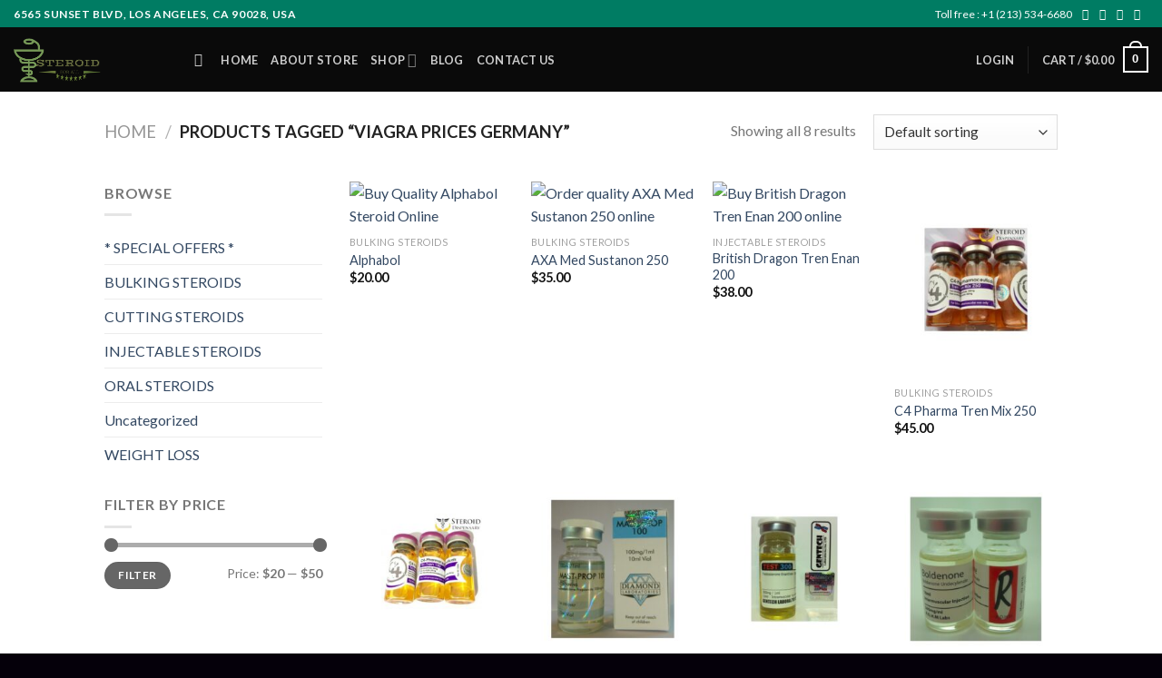

--- FILE ---
content_type: text/html; charset=UTF-8
request_url: https://steroidforall.com/product-tag/viagra-prices-germany/
body_size: 32211
content:
<!DOCTYPE html>
<!--[if IE 9 ]> <html lang="en-US" class="ie9 loading-site no-js"> <![endif]-->
<!--[if IE 8 ]> <html lang="en-US" class="ie8 loading-site no-js"> <![endif]-->
<!--[if (gte IE 9)|!(IE)]><!--><html lang="en-US" class="loading-site no-js"> <!--<![endif]-->
<head>
	<meta charset="UTF-8" />
	<meta name="viewport" content="width=device-width, initial-scale=1.0, maximum-scale=1.0, user-scalable=no" />

	<link rel="profile" href="http://gmpg.org/xfn/11" />
	<link rel="pingback" href="https://steroidforall.com/xmlrpc.php" />

					<script>document.documentElement.className = document.documentElement.className + ' yes-js js_active js'</script>
				<script>(function(html){html.className = html.className.replace(/\bno-js\b/,'js')})(document.documentElement);</script>
<meta name='robots' content='index, follow, max-image-preview:large, max-snippet:-1, max-video-preview:-1' />

	<!-- This site is optimized with the Yoast SEO plugin v23.6 - https://yoast.com/wordpress/plugins/seo/ -->
	<title>viagra prices germany Archives - Steroid For All Pharmacy</title>
	<link rel="canonical" href="https://steroidforall.com/product-tag/viagra-prices-germany/" />
	<meta property="og:locale" content="en_US" />
	<meta property="og:type" content="article" />
	<meta property="og:title" content="viagra prices germany Archives - Steroid For All Pharmacy" />
	<meta property="og:url" content="https://steroidforall.com/product-tag/viagra-prices-germany/" />
	<meta property="og:site_name" content="Steroid For All Pharmacy" />
	<meta name="twitter:card" content="summary_large_image" />
	<script type="application/ld+json" class="yoast-schema-graph">{"@context":"https://schema.org","@graph":[{"@type":"CollectionPage","@id":"https://steroidforall.com/product-tag/viagra-prices-germany/","url":"https://steroidforall.com/product-tag/viagra-prices-germany/","name":"viagra prices germany Archives - Steroid For All Pharmacy","isPartOf":{"@id":"https://steroidforall.com/#website"},"primaryImageOfPage":{"@id":"https://steroidforall.com/product-tag/viagra-prices-germany/#primaryimage"},"image":{"@id":"https://steroidforall.com/product-tag/viagra-prices-germany/#primaryimage"},"thumbnailUrl":"https://steroidforall.com/wp-content/uploads/2018/06/alphabol-.jpg","breadcrumb":{"@id":"https://steroidforall.com/product-tag/viagra-prices-germany/#breadcrumb"},"inLanguage":"en-US"},{"@type":"ImageObject","inLanguage":"en-US","@id":"https://steroidforall.com/product-tag/viagra-prices-germany/#primaryimage","url":"https://steroidforall.com/wp-content/uploads/2018/06/alphabol-.jpg","contentUrl":"https://steroidforall.com/wp-content/uploads/2018/06/alphabol-.jpg","width":800,"height":800,"caption":"Buy Quality Alphabol Steroid Online"},{"@type":"BreadcrumbList","@id":"https://steroidforall.com/product-tag/viagra-prices-germany/#breadcrumb","itemListElement":[{"@type":"ListItem","position":1,"name":"Home","item":"https://steroidforall.com/"},{"@type":"ListItem","position":2,"name":"viagra prices germany"}]},{"@type":"WebSite","@id":"https://steroidforall.com/#website","url":"https://steroidforall.com/","name":"Steroid For All Pharmacy","description":"Steroid and Opioid Sales Online","potentialAction":[{"@type":"SearchAction","target":{"@type":"EntryPoint","urlTemplate":"https://steroidforall.com/?s={search_term_string}"},"query-input":{"@type":"PropertyValueSpecification","valueRequired":true,"valueName":"search_term_string"}}],"inLanguage":"en-US"}]}</script>
	<!-- / Yoast SEO plugin. -->


<link rel="alternate" type="application/rss+xml" title="Steroid For All Pharmacy &raquo; Feed" href="https://steroidforall.com/feed/" />
<link rel="alternate" type="application/rss+xml" title="Steroid For All Pharmacy &raquo; Comments Feed" href="https://steroidforall.com/comments/feed/" />
<link rel="alternate" type="application/rss+xml" title="Steroid For All Pharmacy &raquo; viagra prices germany Tag Feed" href="https://steroidforall.com/product-tag/viagra-prices-germany/feed/" />
<link rel="preload" href="https://steroidforall.com/wp-content/uploads/2022/07/LogoMakr-0CdsIX-1.png" as="image" />
<script type="text/javascript">
/* <![CDATA[ */
window._wpemojiSettings = {"baseUrl":"https:\/\/s.w.org\/images\/core\/emoji\/15.0.3\/72x72\/","ext":".png","svgUrl":"https:\/\/s.w.org\/images\/core\/emoji\/15.0.3\/svg\/","svgExt":".svg","source":{"concatemoji":"https:\/\/steroidforall.com\/wp-includes\/js\/wp-emoji-release.min.js?ver=6.5.7"}};
/*! This file is auto-generated */
!function(i,n){var o,s,e;function c(e){try{var t={supportTests:e,timestamp:(new Date).valueOf()};sessionStorage.setItem(o,JSON.stringify(t))}catch(e){}}function p(e,t,n){e.clearRect(0,0,e.canvas.width,e.canvas.height),e.fillText(t,0,0);var t=new Uint32Array(e.getImageData(0,0,e.canvas.width,e.canvas.height).data),r=(e.clearRect(0,0,e.canvas.width,e.canvas.height),e.fillText(n,0,0),new Uint32Array(e.getImageData(0,0,e.canvas.width,e.canvas.height).data));return t.every(function(e,t){return e===r[t]})}function u(e,t,n){switch(t){case"flag":return n(e,"\ud83c\udff3\ufe0f\u200d\u26a7\ufe0f","\ud83c\udff3\ufe0f\u200b\u26a7\ufe0f")?!1:!n(e,"\ud83c\uddfa\ud83c\uddf3","\ud83c\uddfa\u200b\ud83c\uddf3")&&!n(e,"\ud83c\udff4\udb40\udc67\udb40\udc62\udb40\udc65\udb40\udc6e\udb40\udc67\udb40\udc7f","\ud83c\udff4\u200b\udb40\udc67\u200b\udb40\udc62\u200b\udb40\udc65\u200b\udb40\udc6e\u200b\udb40\udc67\u200b\udb40\udc7f");case"emoji":return!n(e,"\ud83d\udc26\u200d\u2b1b","\ud83d\udc26\u200b\u2b1b")}return!1}function f(e,t,n){var r="undefined"!=typeof WorkerGlobalScope&&self instanceof WorkerGlobalScope?new OffscreenCanvas(300,150):i.createElement("canvas"),a=r.getContext("2d",{willReadFrequently:!0}),o=(a.textBaseline="top",a.font="600 32px Arial",{});return e.forEach(function(e){o[e]=t(a,e,n)}),o}function t(e){var t=i.createElement("script");t.src=e,t.defer=!0,i.head.appendChild(t)}"undefined"!=typeof Promise&&(o="wpEmojiSettingsSupports",s=["flag","emoji"],n.supports={everything:!0,everythingExceptFlag:!0},e=new Promise(function(e){i.addEventListener("DOMContentLoaded",e,{once:!0})}),new Promise(function(t){var n=function(){try{var e=JSON.parse(sessionStorage.getItem(o));if("object"==typeof e&&"number"==typeof e.timestamp&&(new Date).valueOf()<e.timestamp+604800&&"object"==typeof e.supportTests)return e.supportTests}catch(e){}return null}();if(!n){if("undefined"!=typeof Worker&&"undefined"!=typeof OffscreenCanvas&&"undefined"!=typeof URL&&URL.createObjectURL&&"undefined"!=typeof Blob)try{var e="postMessage("+f.toString()+"("+[JSON.stringify(s),u.toString(),p.toString()].join(",")+"));",r=new Blob([e],{type:"text/javascript"}),a=new Worker(URL.createObjectURL(r),{name:"wpTestEmojiSupports"});return void(a.onmessage=function(e){c(n=e.data),a.terminate(),t(n)})}catch(e){}c(n=f(s,u,p))}t(n)}).then(function(e){for(var t in e)n.supports[t]=e[t],n.supports.everything=n.supports.everything&&n.supports[t],"flag"!==t&&(n.supports.everythingExceptFlag=n.supports.everythingExceptFlag&&n.supports[t]);n.supports.everythingExceptFlag=n.supports.everythingExceptFlag&&!n.supports.flag,n.DOMReady=!1,n.readyCallback=function(){n.DOMReady=!0}}).then(function(){return e}).then(function(){var e;n.supports.everything||(n.readyCallback(),(e=n.source||{}).concatemoji?t(e.concatemoji):e.wpemoji&&e.twemoji&&(t(e.twemoji),t(e.wpemoji)))}))}((window,document),window._wpemojiSettings);
/* ]]> */
</script>

<style id='wp-emoji-styles-inline-css' type='text/css'>

	img.wp-smiley, img.emoji {
		display: inline !important;
		border: none !important;
		box-shadow: none !important;
		height: 1em !important;
		width: 1em !important;
		margin: 0 0.07em !important;
		vertical-align: -0.1em !important;
		background: none !important;
		padding: 0 !important;
	}
</style>
<link rel='stylesheet' id='wp-block-library-css' href='https://steroidforall.com/wp-includes/css/dist/block-library/style.min.css?ver=6.5.7' type='text/css' media='all' />
<style id='classic-theme-styles-inline-css' type='text/css'>
/*! This file is auto-generated */
.wp-block-button__link{color:#fff;background-color:#32373c;border-radius:9999px;box-shadow:none;text-decoration:none;padding:calc(.667em + 2px) calc(1.333em + 2px);font-size:1.125em}.wp-block-file__button{background:#32373c;color:#fff;text-decoration:none}
</style>
<style id='global-styles-inline-css' type='text/css'>
body{--wp--preset--color--black: #000000;--wp--preset--color--cyan-bluish-gray: #abb8c3;--wp--preset--color--white: #ffffff;--wp--preset--color--pale-pink: #f78da7;--wp--preset--color--vivid-red: #cf2e2e;--wp--preset--color--luminous-vivid-orange: #ff6900;--wp--preset--color--luminous-vivid-amber: #fcb900;--wp--preset--color--light-green-cyan: #7bdcb5;--wp--preset--color--vivid-green-cyan: #00d084;--wp--preset--color--pale-cyan-blue: #8ed1fc;--wp--preset--color--vivid-cyan-blue: #0693e3;--wp--preset--color--vivid-purple: #9b51e0;--wp--preset--gradient--vivid-cyan-blue-to-vivid-purple: linear-gradient(135deg,rgba(6,147,227,1) 0%,rgb(155,81,224) 100%);--wp--preset--gradient--light-green-cyan-to-vivid-green-cyan: linear-gradient(135deg,rgb(122,220,180) 0%,rgb(0,208,130) 100%);--wp--preset--gradient--luminous-vivid-amber-to-luminous-vivid-orange: linear-gradient(135deg,rgba(252,185,0,1) 0%,rgba(255,105,0,1) 100%);--wp--preset--gradient--luminous-vivid-orange-to-vivid-red: linear-gradient(135deg,rgba(255,105,0,1) 0%,rgb(207,46,46) 100%);--wp--preset--gradient--very-light-gray-to-cyan-bluish-gray: linear-gradient(135deg,rgb(238,238,238) 0%,rgb(169,184,195) 100%);--wp--preset--gradient--cool-to-warm-spectrum: linear-gradient(135deg,rgb(74,234,220) 0%,rgb(151,120,209) 20%,rgb(207,42,186) 40%,rgb(238,44,130) 60%,rgb(251,105,98) 80%,rgb(254,248,76) 100%);--wp--preset--gradient--blush-light-purple: linear-gradient(135deg,rgb(255,206,236) 0%,rgb(152,150,240) 100%);--wp--preset--gradient--blush-bordeaux: linear-gradient(135deg,rgb(254,205,165) 0%,rgb(254,45,45) 50%,rgb(107,0,62) 100%);--wp--preset--gradient--luminous-dusk: linear-gradient(135deg,rgb(255,203,112) 0%,rgb(199,81,192) 50%,rgb(65,88,208) 100%);--wp--preset--gradient--pale-ocean: linear-gradient(135deg,rgb(255,245,203) 0%,rgb(182,227,212) 50%,rgb(51,167,181) 100%);--wp--preset--gradient--electric-grass: linear-gradient(135deg,rgb(202,248,128) 0%,rgb(113,206,126) 100%);--wp--preset--gradient--midnight: linear-gradient(135deg,rgb(2,3,129) 0%,rgb(40,116,252) 100%);--wp--preset--font-size--small: 13px;--wp--preset--font-size--medium: 20px;--wp--preset--font-size--large: 36px;--wp--preset--font-size--x-large: 42px;--wp--preset--font-family--inter: "Inter", sans-serif;--wp--preset--font-family--cardo: Cardo;--wp--preset--spacing--20: 0.44rem;--wp--preset--spacing--30: 0.67rem;--wp--preset--spacing--40: 1rem;--wp--preset--spacing--50: 1.5rem;--wp--preset--spacing--60: 2.25rem;--wp--preset--spacing--70: 3.38rem;--wp--preset--spacing--80: 5.06rem;--wp--preset--shadow--natural: 6px 6px 9px rgba(0, 0, 0, 0.2);--wp--preset--shadow--deep: 12px 12px 50px rgba(0, 0, 0, 0.4);--wp--preset--shadow--sharp: 6px 6px 0px rgba(0, 0, 0, 0.2);--wp--preset--shadow--outlined: 6px 6px 0px -3px rgba(255, 255, 255, 1), 6px 6px rgba(0, 0, 0, 1);--wp--preset--shadow--crisp: 6px 6px 0px rgba(0, 0, 0, 1);}:where(.is-layout-flex){gap: 0.5em;}:where(.is-layout-grid){gap: 0.5em;}body .is-layout-flex{display: flex;}body .is-layout-flex{flex-wrap: wrap;align-items: center;}body .is-layout-flex > *{margin: 0;}body .is-layout-grid{display: grid;}body .is-layout-grid > *{margin: 0;}:where(.wp-block-columns.is-layout-flex){gap: 2em;}:where(.wp-block-columns.is-layout-grid){gap: 2em;}:where(.wp-block-post-template.is-layout-flex){gap: 1.25em;}:where(.wp-block-post-template.is-layout-grid){gap: 1.25em;}.has-black-color{color: var(--wp--preset--color--black) !important;}.has-cyan-bluish-gray-color{color: var(--wp--preset--color--cyan-bluish-gray) !important;}.has-white-color{color: var(--wp--preset--color--white) !important;}.has-pale-pink-color{color: var(--wp--preset--color--pale-pink) !important;}.has-vivid-red-color{color: var(--wp--preset--color--vivid-red) !important;}.has-luminous-vivid-orange-color{color: var(--wp--preset--color--luminous-vivid-orange) !important;}.has-luminous-vivid-amber-color{color: var(--wp--preset--color--luminous-vivid-amber) !important;}.has-light-green-cyan-color{color: var(--wp--preset--color--light-green-cyan) !important;}.has-vivid-green-cyan-color{color: var(--wp--preset--color--vivid-green-cyan) !important;}.has-pale-cyan-blue-color{color: var(--wp--preset--color--pale-cyan-blue) !important;}.has-vivid-cyan-blue-color{color: var(--wp--preset--color--vivid-cyan-blue) !important;}.has-vivid-purple-color{color: var(--wp--preset--color--vivid-purple) !important;}.has-black-background-color{background-color: var(--wp--preset--color--black) !important;}.has-cyan-bluish-gray-background-color{background-color: var(--wp--preset--color--cyan-bluish-gray) !important;}.has-white-background-color{background-color: var(--wp--preset--color--white) !important;}.has-pale-pink-background-color{background-color: var(--wp--preset--color--pale-pink) !important;}.has-vivid-red-background-color{background-color: var(--wp--preset--color--vivid-red) !important;}.has-luminous-vivid-orange-background-color{background-color: var(--wp--preset--color--luminous-vivid-orange) !important;}.has-luminous-vivid-amber-background-color{background-color: var(--wp--preset--color--luminous-vivid-amber) !important;}.has-light-green-cyan-background-color{background-color: var(--wp--preset--color--light-green-cyan) !important;}.has-vivid-green-cyan-background-color{background-color: var(--wp--preset--color--vivid-green-cyan) !important;}.has-pale-cyan-blue-background-color{background-color: var(--wp--preset--color--pale-cyan-blue) !important;}.has-vivid-cyan-blue-background-color{background-color: var(--wp--preset--color--vivid-cyan-blue) !important;}.has-vivid-purple-background-color{background-color: var(--wp--preset--color--vivid-purple) !important;}.has-black-border-color{border-color: var(--wp--preset--color--black) !important;}.has-cyan-bluish-gray-border-color{border-color: var(--wp--preset--color--cyan-bluish-gray) !important;}.has-white-border-color{border-color: var(--wp--preset--color--white) !important;}.has-pale-pink-border-color{border-color: var(--wp--preset--color--pale-pink) !important;}.has-vivid-red-border-color{border-color: var(--wp--preset--color--vivid-red) !important;}.has-luminous-vivid-orange-border-color{border-color: var(--wp--preset--color--luminous-vivid-orange) !important;}.has-luminous-vivid-amber-border-color{border-color: var(--wp--preset--color--luminous-vivid-amber) !important;}.has-light-green-cyan-border-color{border-color: var(--wp--preset--color--light-green-cyan) !important;}.has-vivid-green-cyan-border-color{border-color: var(--wp--preset--color--vivid-green-cyan) !important;}.has-pale-cyan-blue-border-color{border-color: var(--wp--preset--color--pale-cyan-blue) !important;}.has-vivid-cyan-blue-border-color{border-color: var(--wp--preset--color--vivid-cyan-blue) !important;}.has-vivid-purple-border-color{border-color: var(--wp--preset--color--vivid-purple) !important;}.has-vivid-cyan-blue-to-vivid-purple-gradient-background{background: var(--wp--preset--gradient--vivid-cyan-blue-to-vivid-purple) !important;}.has-light-green-cyan-to-vivid-green-cyan-gradient-background{background: var(--wp--preset--gradient--light-green-cyan-to-vivid-green-cyan) !important;}.has-luminous-vivid-amber-to-luminous-vivid-orange-gradient-background{background: var(--wp--preset--gradient--luminous-vivid-amber-to-luminous-vivid-orange) !important;}.has-luminous-vivid-orange-to-vivid-red-gradient-background{background: var(--wp--preset--gradient--luminous-vivid-orange-to-vivid-red) !important;}.has-very-light-gray-to-cyan-bluish-gray-gradient-background{background: var(--wp--preset--gradient--very-light-gray-to-cyan-bluish-gray) !important;}.has-cool-to-warm-spectrum-gradient-background{background: var(--wp--preset--gradient--cool-to-warm-spectrum) !important;}.has-blush-light-purple-gradient-background{background: var(--wp--preset--gradient--blush-light-purple) !important;}.has-blush-bordeaux-gradient-background{background: var(--wp--preset--gradient--blush-bordeaux) !important;}.has-luminous-dusk-gradient-background{background: var(--wp--preset--gradient--luminous-dusk) !important;}.has-pale-ocean-gradient-background{background: var(--wp--preset--gradient--pale-ocean) !important;}.has-electric-grass-gradient-background{background: var(--wp--preset--gradient--electric-grass) !important;}.has-midnight-gradient-background{background: var(--wp--preset--gradient--midnight) !important;}.has-small-font-size{font-size: var(--wp--preset--font-size--small) !important;}.has-medium-font-size{font-size: var(--wp--preset--font-size--medium) !important;}.has-large-font-size{font-size: var(--wp--preset--font-size--large) !important;}.has-x-large-font-size{font-size: var(--wp--preset--font-size--x-large) !important;}
.wp-block-navigation a:where(:not(.wp-element-button)){color: inherit;}
:where(.wp-block-post-template.is-layout-flex){gap: 1.25em;}:where(.wp-block-post-template.is-layout-grid){gap: 1.25em;}
:where(.wp-block-columns.is-layout-flex){gap: 2em;}:where(.wp-block-columns.is-layout-grid){gap: 2em;}
.wp-block-pullquote{font-size: 1.5em;line-height: 1.6;}
</style>
<style id='age-gate-custom-inline-css' type='text/css'>
:root{--ag-background-color: rgba(0,0,0,1);--ag-background-image-position: center center;--ag-background-image-opacity: 1;--ag-form-background: rgba(255,255,255,1);--ag-text-color: #000000;--ag-blur: 5px;}
</style>
<link rel='stylesheet' id='age-gate-css' href='https://steroidforall.com/wp-content/plugins/age-gate/dist/main.css?ver=3.6.0' type='text/css' media='all' />
<style id='age-gate-options-inline-css' type='text/css'>
:root{--ag-background-color: rgba(0,0,0,1);--ag-background-image-position: center center;--ag-background-image-opacity: 1;--ag-form-background: rgba(255,255,255,1);--ag-text-color: #000000;--ag-blur: 5px;}
</style>
<link rel='stylesheet' id='contact-form-7-css' href='https://steroidforall.com/wp-content/plugins/contact-form-7/includes/css/styles.css?ver=5.9.8' type='text/css' media='all' />
<style id='woocommerce-inline-inline-css' type='text/css'>
.woocommerce form .form-row .required { visibility: visible; }
.mvx-product-policies .description { margin: 0 0 1.41575em;}
</style>
<link rel='stylesheet' id='flatsome-icons-css' href='https://steroidforall.com/wp-content/themes/flatsome/assets/css/fl-icons.css?ver=3.3' type='text/css' media='all' />
<link rel='stylesheet' id='flatsome-woocommerce-wishlist-css' href='https://steroidforall.com/wp-content/themes/flatsome/inc/integrations/wc-yith-wishlist/wishlist.css?ver=3.4' type='text/css' media='all' />
<style id='akismet-widget-style-inline-css' type='text/css'>

			.a-stats {
				--akismet-color-mid-green: #357b49;
				--akismet-color-white: #fff;
				--akismet-color-light-grey: #f6f7f7;

				max-width: 350px;
				width: auto;
			}

			.a-stats * {
				all: unset;
				box-sizing: border-box;
			}

			.a-stats strong {
				font-weight: 600;
			}

			.a-stats a.a-stats__link,
			.a-stats a.a-stats__link:visited,
			.a-stats a.a-stats__link:active {
				background: var(--akismet-color-mid-green);
				border: none;
				box-shadow: none;
				border-radius: 8px;
				color: var(--akismet-color-white);
				cursor: pointer;
				display: block;
				font-family: -apple-system, BlinkMacSystemFont, 'Segoe UI', 'Roboto', 'Oxygen-Sans', 'Ubuntu', 'Cantarell', 'Helvetica Neue', sans-serif;
				font-weight: 500;
				padding: 12px;
				text-align: center;
				text-decoration: none;
				transition: all 0.2s ease;
			}

			/* Extra specificity to deal with TwentyTwentyOne focus style */
			.widget .a-stats a.a-stats__link:focus {
				background: var(--akismet-color-mid-green);
				color: var(--akismet-color-white);
				text-decoration: none;
			}

			.a-stats a.a-stats__link:hover {
				filter: brightness(110%);
				box-shadow: 0 4px 12px rgba(0, 0, 0, 0.06), 0 0 2px rgba(0, 0, 0, 0.16);
			}

			.a-stats .count {
				color: var(--akismet-color-white);
				display: block;
				font-size: 1.5em;
				line-height: 1.4;
				padding: 0 13px;
				white-space: nowrap;
			}
		
</style>
<link rel='stylesheet' id='flatsome-main-css' href='https://steroidforall.com/wp-content/themes/flatsome/assets/css/flatsome.css?ver=3.7.2' type='text/css' media='all' />
<link rel='stylesheet' id='flatsome-shop-css' href='https://steroidforall.com/wp-content/themes/flatsome/assets/css/flatsome-shop.css?ver=3.7.2' type='text/css' media='all' />
<link rel='stylesheet' id='flatsome-style-css' href='https://steroidforall.com/wp-content/themes/flatsome-child/style.css?ver=3.0' type='text/css' media='all' />
<link rel='stylesheet' id='my_account_css-css' href='//steroidforall.com/wp-content/plugins/dc-woocommerce-multi-vendor/assets/frontend/css/mvx-my-account.min.css?ver=4.2.22' type='text/css' media='all' />
<link rel='stylesheet' id='product_css-css' href='//steroidforall.com/wp-content/plugins/dc-woocommerce-multi-vendor/assets/frontend/css/product.min.css?ver=4.2.22' type='text/css' media='all' />
<link rel='stylesheet' id='multiple_vendor-css' href='//steroidforall.com/wp-content/plugins/dc-woocommerce-multi-vendor/assets/frontend/css/multiple-vendor.min.css?ver=4.2.22' type='text/css' media='all' />
<script type="text/javascript">
            window._nslDOMReady = function (callback) {
                if ( document.readyState === "complete" || document.readyState === "interactive" ) {
                    callback();
                } else {
                    document.addEventListener( "DOMContentLoaded", callback );
                }
            };
            </script><script type="text/javascript" src="https://steroidforall.com/wp-includes/js/jquery/jquery.min.js?ver=3.7.1" id="jquery-core-js"></script>
<script type="text/javascript" src="https://steroidforall.com/wp-includes/js/jquery/jquery-migrate.min.js?ver=3.4.1" id="jquery-migrate-js"></script>
<script type="text/javascript" src="https://steroidforall.com/wp-content/plugins/woocommerce/assets/js/jquery-blockui/jquery.blockUI.min.js?ver=2.7.0-wc.9.3.5" id="jquery-blockui-js" data-wp-strategy="defer"></script>
<script type="text/javascript" id="wc-add-to-cart-js-extra">
/* <![CDATA[ */
var wc_add_to_cart_params = {"ajax_url":"\/wp-admin\/admin-ajax.php","wc_ajax_url":"\/?wc-ajax=%%endpoint%%","i18n_view_cart":"View cart","cart_url":"https:\/\/steroidforall.com\/cart\/","is_cart":"","cart_redirect_after_add":"no"};
/* ]]> */
</script>
<script type="text/javascript" src="https://steroidforall.com/wp-content/plugins/woocommerce/assets/js/frontend/add-to-cart.min.js?ver=9.3.5" id="wc-add-to-cart-js" defer="defer" data-wp-strategy="defer"></script>
<script type="text/javascript" src="https://steroidforall.com/wp-content/plugins/woocommerce/assets/js/js-cookie/js.cookie.min.js?ver=2.1.4-wc.9.3.5" id="js-cookie-js" data-wp-strategy="defer"></script>
<link rel="https://api.w.org/" href="https://steroidforall.com/wp-json/" /><link rel="alternate" type="application/json" href="https://steroidforall.com/wp-json/wp/v2/product_tag/1419" /><link rel="EditURI" type="application/rsd+xml" title="RSD" href="https://steroidforall.com/xmlrpc.php?rsd" />
<meta name="generator" content="WordPress 6.5.7" />
<meta name="generator" content="WooCommerce 9.3.5" />
<style>.bg{opacity: 0; transition: opacity 1s; -webkit-transition: opacity 1s;} .bg-loaded{opacity: 1;}</style><!--[if IE]><link rel="stylesheet" type="text/css" href="https://steroidforall.com/wp-content/themes/flatsome/assets/css/ie-fallback.css"><script src="//cdnjs.cloudflare.com/ajax/libs/html5shiv/3.6.1/html5shiv.js"></script><script>var head = document.getElementsByTagName('head')[0],style = document.createElement('style');style.type = 'text/css';style.styleSheet.cssText = ':before,:after{content:none !important';head.appendChild(style);setTimeout(function(){head.removeChild(style);}, 0);</script><script src="https://steroidforall.com/wp-content/themes/flatsome/assets/libs/ie-flexibility.js"></script><![endif]-->    <script type="text/javascript">
    WebFontConfig = {
      google: { families: [ "Lato:regular,700","Lato:regular,400","Lato:regular,700","Dancing+Script:regular,400", ] }
    };
    (function() {
      var wf = document.createElement('script');
      wf.src = 'https://ajax.googleapis.com/ajax/libs/webfont/1/webfont.js';
      wf.type = 'text/javascript';
      wf.async = 'true';
      var s = document.getElementsByTagName('script')[0];
      s.parentNode.insertBefore(wf, s);
    })(); </script>
  	<noscript><style>.woocommerce-product-gallery{ opacity: 1 !important; }</style></noscript>
	<meta name="generator" content="Elementor 3.28.4; features: additional_custom_breakpoints, e_local_google_fonts; settings: css_print_method-external, google_font-enabled, font_display-auto">
			<style>
				.e-con.e-parent:nth-of-type(n+4):not(.e-lazyloaded):not(.e-no-lazyload),
				.e-con.e-parent:nth-of-type(n+4):not(.e-lazyloaded):not(.e-no-lazyload) * {
					background-image: none !important;
				}
				@media screen and (max-height: 1024px) {
					.e-con.e-parent:nth-of-type(n+3):not(.e-lazyloaded):not(.e-no-lazyload),
					.e-con.e-parent:nth-of-type(n+3):not(.e-lazyloaded):not(.e-no-lazyload) * {
						background-image: none !important;
					}
				}
				@media screen and (max-height: 640px) {
					.e-con.e-parent:nth-of-type(n+2):not(.e-lazyloaded):not(.e-no-lazyload),
					.e-con.e-parent:nth-of-type(n+2):not(.e-lazyloaded):not(.e-no-lazyload) * {
						background-image: none !important;
					}
				}
			</style>
			<style id='wp-fonts-local' type='text/css'>
@font-face{font-family:Inter;font-style:normal;font-weight:300 900;font-display:fallback;src:url('https://steroidforall.com/wp-content/plugins/woocommerce/assets/fonts/Inter-VariableFont_slnt,wght.woff2') format('woff2');font-stretch:normal;}
@font-face{font-family:Cardo;font-style:normal;font-weight:400;font-display:fallback;src:url('https://steroidforall.com/wp-content/plugins/woocommerce/assets/fonts/cardo_normal_400.woff2') format('woff2');}
</style>
<link rel="icon" href="https://steroidforall.com/wp-content/uploads/2022/07/cropped-LogoMakr-297tfO-32x32.png" sizes="32x32" />
<link rel="icon" href="https://steroidforall.com/wp-content/uploads/2022/07/cropped-LogoMakr-297tfO-192x192.png" sizes="192x192" />
<link rel="apple-touch-icon" href="https://steroidforall.com/wp-content/uploads/2022/07/cropped-LogoMakr-297tfO-180x180.png" />
<meta name="msapplication-TileImage" content="https://steroidforall.com/wp-content/uploads/2022/07/cropped-LogoMakr-297tfO-270x270.png" />
<style id="custom-css" type="text/css">:root {--primary-color: #DD9933;}/* Site Width */.header-main{height: 71px}#logo img{max-height: 71px}#logo{width:169px;}.header-bottom{min-height: 55px}.header-top{min-height: 30px}.transparent .header-main{height: 55px}.transparent #logo img{max-height: 55px}.has-transparent + .page-title:first-of-type,.has-transparent + #main > .page-title,.has-transparent + #main > div > .page-title,.has-transparent + #main .page-header-wrapper:first-of-type .page-title{padding-top: 85px;}.header.show-on-scroll,.stuck .header-main{height:70px!important}.stuck #logo img{max-height: 70px!important}.search-form{ width: 100%;}.header-bg-color, .header-wrapper {background-color: #0a0a0a}.header-bottom {background-color: #f1f1f1}.header-main .nav > li > a{line-height: 16px }@media (max-width: 549px) {.header-main{height: 70px}#logo img{max-height: 70px}}.header-top{background-color:#007c63!important;}/* Color */.accordion-title.active, .has-icon-bg .icon .icon-inner,.logo a, .primary.is-underline, .primary.is-link, .badge-outline .badge-inner, .nav-outline > li.active> a,.nav-outline >li.active > a, .cart-icon strong,[data-color='primary'], .is-outline.primary{color: #DD9933;}/* Color !important */[data-text-color="primary"]{color: #DD9933!important;}/* Background Color */[data-text-bg="primary"]{background-color: #DD9933;}/* Background */.scroll-to-bullets a,.featured-title, .label-new.menu-item > a:after, .nav-pagination > li > .current,.nav-pagination > li > span:hover,.nav-pagination > li > a:hover,.has-hover:hover .badge-outline .badge-inner,button[type="submit"], .button.wc-forward:not(.checkout):not(.checkout-button), .button.submit-button, .button.primary:not(.is-outline),.featured-table .title,.is-outline:hover, .has-icon:hover .icon-label,.nav-dropdown-bold .nav-column li > a:hover, .nav-dropdown.nav-dropdown-bold > li > a:hover, .nav-dropdown-bold.dark .nav-column li > a:hover, .nav-dropdown.nav-dropdown-bold.dark > li > a:hover, .is-outline:hover, .tagcloud a:hover,.grid-tools a, input[type='submit']:not(.is-form), .box-badge:hover .box-text, input.button.alt,.nav-box > li > a:hover,.nav-box > li.active > a,.nav-pills > li.active > a ,.current-dropdown .cart-icon strong, .cart-icon:hover strong, .nav-line-bottom > li > a:before, .nav-line-grow > li > a:before, .nav-line > li > a:before,.banner, .header-top, .slider-nav-circle .flickity-prev-next-button:hover svg, .slider-nav-circle .flickity-prev-next-button:hover .arrow, .primary.is-outline:hover, .button.primary:not(.is-outline), input[type='submit'].primary, input[type='submit'].primary, input[type='reset'].button, input[type='button'].primary, .badge-inner{background-color: #DD9933;}/* Border */.nav-vertical.nav-tabs > li.active > a,.scroll-to-bullets a.active,.nav-pagination > li > .current,.nav-pagination > li > span:hover,.nav-pagination > li > a:hover,.has-hover:hover .badge-outline .badge-inner,.accordion-title.active,.featured-table,.is-outline:hover, .tagcloud a:hover,blockquote, .has-border, .cart-icon strong:after,.cart-icon strong,.blockUI:before, .processing:before,.loading-spin, .slider-nav-circle .flickity-prev-next-button:hover svg, .slider-nav-circle .flickity-prev-next-button:hover .arrow, .primary.is-outline:hover{border-color: #DD9933}.nav-tabs > li.active > a{border-top-color: #DD9933}.widget_shopping_cart_content .blockUI.blockOverlay:before { border-left-color: #DD9933 }.woocommerce-checkout-review-order .blockUI.blockOverlay:before { border-left-color: #DD9933 }/* Fill */.slider .flickity-prev-next-button:hover svg,.slider .flickity-prev-next-button:hover .arrow{fill: #DD9933;}.success.is-underline:hover,.success.is-outline:hover,.success{background-color: #1E73BE}.success-color, .success.is-link, .success.is-outline{color: #1E73BE;}.success-border{border-color: #1E73BE!important;}/* Color !important */[data-text-color="success"]{color: #1E73BE!important;}/* Background Color */[data-text-bg="success"]{background-color: #1E73BE;}body{font-family:"Lato", sans-serif}body{font-weight: 400}.nav > li > a {font-family:"Lato", sans-serif;}.nav > li > a {font-weight: 700;}h1,h2,h3,h4,h5,h6,.heading-font, .off-canvas-center .nav-sidebar.nav-vertical > li > a{font-family: "Lato", sans-serif;}h1,h2,h3,h4,h5,h6,.heading-font,.banner h1,.banner h2{font-weight: 700;}.alt-font{font-family: "Dancing Script", sans-serif;}.alt-font{font-weight: 400!important;}@media screen and (min-width: 550px){.products .box-vertical .box-image{min-width: 247px!important;width: 247px!important;}}.footer-2{background-color: #00331c}.absolute-footer, html{background-color: #05000a}.label-new.menu-item > a:after{content:"New";}.label-hot.menu-item > a:after{content:"Hot";}.label-sale.menu-item > a:after{content:"Sale";}.label-popular.menu-item > a:after{content:"Popular";}</style></head>

<body class="archive tax-product_tag term-viagra-prices-germany term-1419 theme-flatsome woocommerce woocommerce-page woocommerce-no-js lightbox nav-dropdown-has-arrow elementor-default elementor-kit-1082">


<a class="skip-link screen-reader-text" href="#main">Skip to content</a>

<div id="wrapper">


<header id="header" class="header header-full-width has-sticky sticky-jump">
   <div class="header-wrapper">
	<div id="top-bar" class="header-top hide-for-sticky nav-dark">
    <div class="flex-row container">
      <div class="flex-col hide-for-medium flex-left">
          <ul class="nav nav-left medium-nav-center nav-small  nav-">
              <li class="html custom html_topbar_left"><strong class="uppercase">6565 Sunset Blvd, Los Angeles, CA 90028, USA</strong></li>          </ul>
      </div><!-- flex-col left -->

      <div class="flex-col hide-for-medium flex-center">
          <ul class="nav nav-center nav-small  nav-">
                        </ul>
      </div><!-- center -->

      <div class="flex-col hide-for-medium flex-right">
         <ul class="nav top-bar-nav nav-right nav-small  nav-">
              <li class="html custom html_topbar_right">Toll free : +1 (213) 534-6680

</li><li class="html header-social-icons ml-0">
	<div class="social-icons follow-icons " ><a href="http://url" target="_blank" data-label="Facebook"  rel="noopener noreferrer nofollow" class="icon plain facebook tooltip" title="Follow on Facebook"><i class="icon-facebook" ></i></a><a href="http://url" target="_blank" rel="noopener noreferrer nofollow" data-label="Instagram" class="icon plain  instagram tooltip" title="Follow on Instagram"><i class="icon-instagram" ></i></a><a href="http://url" target="_blank"  data-label="Twitter"  rel="noopener noreferrer nofollow" class="icon plain  twitter tooltip" title="Follow on Twitter"><i class="icon-twitter" ></i></a><a href="mailto:info@steroidforall.com" data-label="E-mail"  rel="nofollow" class="icon plain  email tooltip" title="Send us an email"><i class="icon-envelop" ></i></a></div></li>          </ul>
      </div><!-- .flex-col right -->

            <div class="flex-col show-for-medium flex-grow">
          <ul class="nav nav-center nav-small mobile-nav  nav-">
              <li class="html custom html_topbar_left"><strong class="uppercase">6565 Sunset Blvd, Los Angeles, CA 90028, USA</strong></li>          </ul>
      </div>
      
    </div><!-- .flex-row -->
</div><!-- #header-top -->
<div id="masthead" class="header-main nav-dark">
      <div class="header-inner flex-row container logo-left medium-logo-center" role="navigation">

          <!-- Logo -->
          <div id="logo" class="flex-col logo">
            <!-- Header logo -->
<a href="https://steroidforall.com/" title="Steroid For All Pharmacy - Steroid and Opioid Sales Online" rel="home">
    <img width="169" height="71" src="https://steroidforall.com/wp-content/uploads/2022/07/LogoMakr-0CdsIX.png" class="header_logo header-logo" alt="Steroid For All Pharmacy"/><img  width="169" height="71" src="https://steroidforall.com/wp-content/uploads/2022/07/LogoMakr-0CdsIX.png" class="header-logo-dark" alt="Steroid For All Pharmacy"/></a>
          </div>

          <!-- Mobile Left Elements -->
          <div class="flex-col show-for-medium flex-left">
            <ul class="mobile-nav nav nav-left ">
              <li class="nav-icon has-icon">
  		<a href="#" data-open="#main-menu" data-pos="left" data-bg="main-menu-overlay" data-color="" class="is-small" aria-controls="main-menu" aria-expanded="false">
		
		  <i class="icon-menu" ></i>
		  		</a>
	</li>            </ul>
          </div>

          <!-- Left Elements -->
          <div class="flex-col hide-for-medium flex-left
            flex-grow">
            <ul class="header-nav header-nav-main nav nav-left  nav-uppercase" >
              <li class="header-search header-search-dropdown has-icon has-dropdown menu-item-has-children">
		<a href="#" class="is-small"><i class="icon-search" ></i></a>
		<ul class="nav-dropdown nav-dropdown-default">
	 	<li class="header-search-form search-form html relative has-icon">
	<div class="header-search-form-wrapper">
		<div class="searchform-wrapper ux-search-box relative form- is-normal"><form role="search" method="get" class="searchform" action="https://steroidforall.com/">
		<div class="flex-row relative">
									<div class="flex-col flex-grow">
			  <input type="search" class="search-field mb-0" name="s" value="" placeholder="Search&hellip;" />
		    <input type="hidden" name="post_type" value="product" />
        			</div><!-- .flex-col -->
			<div class="flex-col">
				<button type="submit" class="ux-search-submit submit-button secondary button icon mb-0">
					<i class="icon-search" ></i>				</button>
			</div><!-- .flex-col -->
		</div><!-- .flex-row -->
	 <div class="live-search-results text-left z-top"></div>
</form>
</div>	</div>
</li>	</ul><!-- .nav-dropdown -->
</li>
<li id="menu-item-3109" class="menu-item menu-item-type-post_type menu-item-object-page menu-item-home  menu-item-3109"><a href="https://steroidforall.com/" class="nav-top-link">Home</a></li>
<li id="menu-item-2663" class="menu-item menu-item-type-post_type menu-item-object-page  menu-item-2663"><a href="https://steroidforall.com/about-us/" class="nav-top-link">About Store</a></li>
<li id="menu-item-2665" class="menu-item menu-item-type-post_type menu-item-object-page menu-item-has-children  menu-item-2665 has-dropdown"><a href="https://steroidforall.com/shop/" class="nav-top-link">Shop<i class="icon-angle-down" ></i></a>
<ul class='nav-dropdown nav-dropdown-default'>
	<li id="menu-item-3110" class="menu-item menu-item-type-taxonomy menu-item-object-product_cat  menu-item-3110"><a href="https://steroidforall.com/product-category/special-offers/">* SPECIAL OFFERS *</a></li>
	<li id="menu-item-3113" class="menu-item menu-item-type-taxonomy menu-item-object-product_cat  menu-item-3113"><a href="https://steroidforall.com/product-category/buy-anabolic-steroids-online/">BULKING STEROIDS</a></li>
	<li id="menu-item-3114" class="menu-item menu-item-type-taxonomy menu-item-object-product_cat  menu-item-3114"><a href="https://steroidforall.com/product-category/cutting-steroids/">CUTTING STEROIDS</a></li>
	<li id="menu-item-3115" class="menu-item menu-item-type-taxonomy menu-item-object-product_cat  menu-item-3115"><a href="https://steroidforall.com/product-category/weight-loss/">WEIGHT LOSS</a></li>
	<li id="menu-item-3117" class="menu-item menu-item-type-taxonomy menu-item-object-product_cat  menu-item-3117"><a href="https://steroidforall.com/product-category/injectable-steroids/">INJECTABLE STEROIDS</a></li>
	<li id="menu-item-3120" class="menu-item menu-item-type-taxonomy menu-item-object-product_cat  menu-item-3120"><a href="https://steroidforall.com/product-category/oral-steroids/">ORAL STEROIDS</a></li>
</ul>
</li>
<li id="menu-item-3107" class="menu-item menu-item-type-post_type menu-item-object-page  menu-item-3107"><a href="https://steroidforall.com/blog/" class="nav-top-link">Blog</a></li>
<li id="menu-item-2664" class="menu-item menu-item-type-post_type menu-item-object-page  menu-item-2664"><a href="https://steroidforall.com/contact-us/" class="nav-top-link">Contact us</a></li>
            </ul>
          </div>

          <!-- Right Elements -->
          <div class="flex-col hide-for-medium flex-right">
            <ul class="header-nav header-nav-main nav nav-right  nav-uppercase">
              <li class="account-item has-icon
    "
>

<a href="https://steroidforall.com/my-account/"
    class="nav-top-link nav-top-not-logged-in "
    data-open="#login-form-popup"  >
    <span>
    Login      </span>
  
</a><!-- .account-login-link -->



</li>
<li class="header-divider"></li><li class="cart-item has-icon has-dropdown">

<a href="https://steroidforall.com/cart/" title="Cart" class="header-cart-link is-small">


<span class="header-cart-title">
   Cart   /      <span class="cart-price"><span class="woocommerce-Price-amount amount"><bdi><span class="woocommerce-Price-currencySymbol">&#36;</span>0.00</bdi></span></span>
  </span>

    <span class="cart-icon image-icon">
    <strong>0</strong>
  </span>
  </a>

 <ul class="nav-dropdown nav-dropdown-default">
    <li class="html widget_shopping_cart">
      <div class="widget_shopping_cart_content">
        

	<p class="woocommerce-mini-cart__empty-message">No products in the cart.</p>


      </div>
    </li>
     </ul><!-- .nav-dropdown -->

</li>
            </ul>
          </div>

          <!-- Mobile Right Elements -->
          <div class="flex-col show-for-medium flex-right">
            <ul class="mobile-nav nav nav-right ">
              <li class="cart-item has-icon">

      <a href="https://steroidforall.com/cart/" class="header-cart-link off-canvas-toggle nav-top-link is-small" data-open="#cart-popup" data-class="off-canvas-cart" title="Cart" data-pos="right">
  
    <span class="cart-icon image-icon">
    <strong>0</strong>
  </span> 
  </a>


  <!-- Cart Sidebar Popup -->
  <div id="cart-popup" class="mfp-hide widget_shopping_cart">
  <div class="cart-popup-inner inner-padding">
      <div class="cart-popup-title text-center">
          <h4 class="uppercase">Cart</h4>
          <div class="is-divider"></div>
      </div>
      <div class="widget_shopping_cart_content">
          

	<p class="woocommerce-mini-cart__empty-message">No products in the cart.</p>


      </div>
             <div class="cart-sidebar-content relative"></div>  </div>
  </div>

</li>
            </ul>
          </div>

      </div><!-- .header-inner -->
     
            <!-- Header divider -->
      <div class="container"><div class="top-divider full-width"></div></div>
      </div><!-- .header-main -->
<div class="header-bg-container fill"><div class="header-bg-image fill"></div><div class="header-bg-color fill"></div></div><!-- .header-bg-container -->   </div><!-- header-wrapper-->
</header>

<div class="shop-page-title category-page-title page-title ">

	<div class="page-title-inner flex-row  medium-flex-wrap container">
	  <div class="flex-col flex-grow medium-text-center">
	  	 	 <div class="is-large">
	<nav class="woocommerce-breadcrumb breadcrumbs"><a href="https://steroidforall.com">Home</a> <span class="divider">&#47;</span> Products tagged &ldquo;viagra prices germany&rdquo;</nav></div>
<div class="category-filtering category-filter-row show-for-medium">
	<a href="#" data-open="#shop-sidebar" data-visible-after="true" data-pos="left" class="filter-button uppercase plain">
		<i class="icon-menu"></i>
		<strong>Filter</strong>
	</a>
	<div class="inline-block">
			</div>
</div>
	  </div><!-- .flex-left -->
	  
	   <div class="flex-col medium-text-center">
	  	 	

<p class="woocommerce-result-count hide-for-medium">
	Showing all 8 results</p>
<form class="woocommerce-ordering" method="get">
	<select name="orderby" class="orderby" aria-label="Shop order">
					<option value="menu_order"  selected='selected'>Default sorting</option>
					<option value="popularity" >Sort by popularity</option>
					<option value="rating" >Sort by average rating</option>
					<option value="date" >Sort by latest</option>
					<option value="price" >Sort by price: low to high</option>
					<option value="price-desc" >Sort by price: high to low</option>
			</select>
	<input type="hidden" name="paged" value="1" />
	</form>
	   </div><!-- .flex-right -->
	   
	</div><!-- flex-row -->
</div><!-- .page-title -->

<main id="main" class="">
<div class="row category-page-row">

		<div class="col large-3 hide-for-medium ">
			<div id="shop-sidebar" class="sidebar-inner col-inner">
				<aside id="woocommerce_product_categories-13" class="widget woocommerce widget_product_categories"><span class="widget-title shop-sidebar">Browse</span><div class="is-divider small"></div><ul class="product-categories"><li class="cat-item cat-item-244"><a href="https://steroidforall.com/product-category/special-offers/">* SPECIAL OFFERS *</a></li>
<li class="cat-item cat-item-245"><a href="https://steroidforall.com/product-category/buy-anabolic-steroids-online/">BULKING STEROIDS</a></li>
<li class="cat-item cat-item-246"><a href="https://steroidforall.com/product-category/cutting-steroids/">CUTTING STEROIDS</a></li>
<li class="cat-item cat-item-247"><a href="https://steroidforall.com/product-category/injectable-steroids/">INJECTABLE STEROIDS</a></li>
<li class="cat-item cat-item-134"><a href="https://steroidforall.com/product-category/oral-steroids/">ORAL STEROIDS</a></li>
<li class="cat-item cat-item-15"><a href="https://steroidforall.com/product-category/uncategorized/">Uncategorized</a></li>
<li class="cat-item cat-item-68"><a href="https://steroidforall.com/product-category/weight-loss/">WEIGHT LOSS</a></li>
</ul></aside><aside id="woocommerce_price_filter-9" class="widget woocommerce widget_price_filter"><span class="widget-title shop-sidebar">Filter by price</span><div class="is-divider small"></div>
<form method="get" action="https://steroidforall.com/product-tag/viagra-prices-germany/">
	<div class="price_slider_wrapper">
		<div class="price_slider" style="display:none;"></div>
		<div class="price_slider_amount" data-step="10">
			<label class="screen-reader-text" for="min_price">Min price</label>
			<input type="text" id="min_price" name="min_price" value="20" data-min="20" placeholder="Min price" />
			<label class="screen-reader-text" for="max_price">Max price</label>
			<input type="text" id="max_price" name="max_price" value="50" data-max="50" placeholder="Max price" />
						<button type="submit" class="button">Filter</button>
			<div class="price_label" style="display:none;">
				Price: <span class="from"></span> &mdash; <span class="to"></span>
			</div>
						<div class="clear"></div>
		</div>
	</div>
</form>

</aside>			</div><!-- .sidebar-inner -->
		</div><!-- #shop-sidebar -->

		<div class="col large-9">
		<div class="shop-container">
		
		<div class="woocommerce-notices-wrapper"></div>	<div class="products row row-small large-columns-4 medium-columns-3 small-columns-2">
	
<div class="product-small col has-hover product type-product post-409 status-publish first instock product_cat-buy-anabolic-steroids-online product_cat-oral-steroids product_tag-best-place-to-buy-steroid product_tag-buy-cialis-generic-without-a-prescription-reputable product_tag-buy-human-growth-hormone-online-usa product_tag-buy-opoids-online product_tag-buy-original-viagra-without-a-prescription product_tag-buy-quality-alphabol-steroid-online-canada product_tag-buy-quality-alphabol-steroid-online-europe product_tag-buy-quality-alphabol-steroid-online-uk product_tag-buy-quality-alphabol-steroid-online-usa product_tag-buy-steriod-online-europe product_tag-buy-viagra-cheap-on-account product_tag-buy-viagra-legal-in-germany product_tag-buy-viagra-original-100-mg product_tag-can-i-get-viagra-without-a-prescription product_tag-free-viagra-samples product_tag-how-expensive-is-viagra product_tag-online-pharmacy-viagra-legal-prescription-free product_tag-online-pharmacy-viagra-prescription-free-fast product_tag-potency-drugs-pharmacy-24-prescription-free-viagra product_tag-prices-for-viagra-in-germany product_tag-viagra-100-mg-price-comparison product_tag-viagra-100mg-price product_tag-viagra-cost-pharmacy-9-buy-viagra product_tag-viagra-no-prescription-holland product_tag-viagra-original-without-a-prescription-on-account product_tag-viagra-pharmacy-prices product_tag-viagra-prescription-free-on-account product_tag-viagra-price product_tag-viagra-price-comparison product_tag-viagra-price-comparison-in-europe product_tag-viagra-price-pharmacy product_tag-viagra-prices-germany product_tag-viagra-without-a-prescription-on-account product_tag-viagra-without-prescription-cheap product_tag-viagra-without-prescription-from-germany product_tag-what-do-potency-drugs-cost product_tag-what-does-viagra-cost product_tag-what-does-viagra-cost-50-mg has-post-thumbnail taxable shipping-taxable purchasable product-type-simple">
	<div class="col-inner">
	
<div class="badge-container absolute left top z-1">
</div>
	<div class="product-small box ">
		<div class="box-image">
			<div class="image-fade_in_back">
				<a href="https://steroidforall.com/product/buy-quality-alphabol-steroid-online/">
					<img loading="lazy" width="247" height="296" src="https://steroidforall.com/wp-content/uploads/2018/06/alphabol--247x296.jpg" class="attachment-woocommerce_thumbnail size-woocommerce_thumbnail" alt="Buy Quality Alphabol Steroid Online" decoding="async" />				</a>
			</div>
			<div class="image-tools is-small top right show-on-hover">
						<div class="wishlist-icon">
			<button class="wishlist-button button is-outline circle icon">
				<i class="icon-heart" ></i>			</button>
			<div class="wishlist-popup dark">
				
<div
	class="yith-wcwl-add-to-wishlist add-to-wishlist-409  wishlist-fragment on-first-load"
	data-fragment-ref="409"
	data-fragment-options="{&quot;base_url&quot;:&quot;&quot;,&quot;in_default_wishlist&quot;:false,&quot;is_single&quot;:false,&quot;show_exists&quot;:false,&quot;product_id&quot;:409,&quot;parent_product_id&quot;:409,&quot;product_type&quot;:&quot;simple&quot;,&quot;show_view&quot;:false,&quot;browse_wishlist_text&quot;:&quot;Browse wishlist&quot;,&quot;already_in_wishslist_text&quot;:&quot;The product is already in your wishlist!&quot;,&quot;product_added_text&quot;:&quot;Product added!&quot;,&quot;heading_icon&quot;:&quot;fa-heart-o&quot;,&quot;available_multi_wishlist&quot;:false,&quot;disable_wishlist&quot;:false,&quot;show_count&quot;:false,&quot;ajax_loading&quot;:false,&quot;loop_position&quot;:&quot;after_add_to_cart&quot;,&quot;item&quot;:&quot;add_to_wishlist&quot;}"
>
			
			<!-- ADD TO WISHLIST -->
			
<div class="yith-wcwl-add-button">
		<a
		href="?add_to_wishlist=409&#038;_wpnonce=1c40a22687"
		class="add_to_wishlist single_add_to_wishlist"
		data-product-id="409"
		data-product-type="simple"
		data-original-product-id="409"
		data-title="Add to wishlist"
		rel="nofollow"
	>
		<i class="yith-wcwl-icon fa fa-heart-o"></i>		<span>Add to wishlist</span>
	</a>
</div>

			<!-- COUNT TEXT -->
			
			</div>
			</div>
		</div>
					</div>
			<div class="image-tools is-small hide-for-small bottom left show-on-hover">
							</div>
			<div class="image-tools grid-tools text-center hide-for-small bottom hover-slide-in show-on-hover">
				  <a class="quick-view" data-prod="409" href="#quick-view">Quick View</a>			</div>
					</div><!-- box-image -->

		<div class="box-text box-text-products">
			<div class="title-wrapper">		<p class="category uppercase is-smaller no-text-overflow product-cat op-7">
			BULKING STEROIDS		</p>
	<p class="name product-title"><a href="https://steroidforall.com/product/buy-quality-alphabol-steroid-online/">Alphabol</a></p></div><div class="price-wrapper">
	<span class="price"><span class="woocommerce-Price-amount amount"><bdi><span class="woocommerce-Price-currencySymbol">&#36;</span>20.00</bdi></span></span>
</div>		</div><!-- box-text -->
	</div><!-- box -->
		</div><!-- .col-inner -->
</div><!-- col -->

<div class="product-small col has-hover product type-product post-336 status-publish instock product_cat-buy-anabolic-steroids-online product_cat-injectable-steroids product_tag-best-place-to-buy-steroid product_tag-buy-cialis-generic-without-a-prescription-reputable product_tag-buy-human-growth-hormone-online-usa product_tag-buy-opoids-online product_tag-buy-original-viagra-without-a-prescription product_tag-buy-quality-sustanon-250mg-online product_tag-buy-quality-sustanon-250mg-online-europe product_tag-buy-quality-sustanon-250mg-online-uk product_tag-buy-quality-sustanon-250mg-online-usa product_tag-buy-sildenafil-without-a-prescription-in-holland product_tag-buy-steroid-in-usa product_tag-buy-viagra-cheap-on-account product_tag-buy-viagra-legal-in-germany product_tag-buy-viagra-original-100-mg product_tag-can-i-get-viagra-without-a-prescription product_tag-free-viagra-samples product_tag-how-expensive-is-viagra product_tag-kamagra-tablets-from-holland-cheap product_tag-online-pharmacy-viagra-legal-prescription-free product_tag-online-pharmacy-viagra-prescription-free-fast product_tag-potency-drugs-pharmacy-24-prescription-free-viagra product_tag-prices-for-viagra-in-germany product_tag-viagra-100-mg-price-comparison product_tag-viagra-100mg-price product_tag-viagra-cost-pharmacy-9-buy-viagra product_tag-viagra-no-prescription-holland product_tag-viagra-original-without-a-prescription-on-account product_tag-viagra-pharmacy-prices product_tag-viagra-prescription-free-on-account product_tag-viagra-price product_tag-viagra-price-comparison product_tag-viagra-price-comparison-in-europe product_tag-viagra-price-pharmacy product_tag-viagra-prices-germany product_tag-viagra-without-a-prescription-on-account product_tag-viagra-without-prescription-cheap product_tag-viagra-without-prescription-from-germany product_tag-what-do-potency-drugs-cost product_tag-what-does-viagra-cost product_tag-what-does-viagra-cost-50-mg has-post-thumbnail taxable shipping-taxable purchasable product-type-simple">
	<div class="col-inner">
	
<div class="badge-container absolute left top z-1">
</div>
	<div class="product-small box ">
		<div class="box-image">
			<div class="image-fade_in_back">
				<a href="https://steroidforall.com/product/order-quality-axa-med-sustanon-250-online/">
					<img loading="lazy" width="247" height="296" src="https://steroidforall.com/wp-content/uploads/2018/06/axa-med-sustanon-250-247x296.jpg" class="attachment-woocommerce_thumbnail size-woocommerce_thumbnail" alt="Order quality AXA Med Sustanon 250 online" decoding="async" /><img loading="lazy" width="247" height="296" src="https://steroidforall.com/wp-content/uploads/2018/06/axa-med-sustanon-250-1-247x296.jpg" class="show-on-hover absolute fill hide-for-small back-image" alt="Order quality AXA Med Sustanon 250 online" decoding="async" />				</a>
			</div>
			<div class="image-tools is-small top right show-on-hover">
						<div class="wishlist-icon">
			<button class="wishlist-button button is-outline circle icon">
				<i class="icon-heart" ></i>			</button>
			<div class="wishlist-popup dark">
				
<div
	class="yith-wcwl-add-to-wishlist add-to-wishlist-336  wishlist-fragment on-first-load"
	data-fragment-ref="336"
	data-fragment-options="{&quot;base_url&quot;:&quot;&quot;,&quot;in_default_wishlist&quot;:false,&quot;is_single&quot;:false,&quot;show_exists&quot;:false,&quot;product_id&quot;:336,&quot;parent_product_id&quot;:336,&quot;product_type&quot;:&quot;simple&quot;,&quot;show_view&quot;:false,&quot;browse_wishlist_text&quot;:&quot;Browse wishlist&quot;,&quot;already_in_wishslist_text&quot;:&quot;The product is already in your wishlist!&quot;,&quot;product_added_text&quot;:&quot;Product added!&quot;,&quot;heading_icon&quot;:&quot;fa-heart-o&quot;,&quot;available_multi_wishlist&quot;:false,&quot;disable_wishlist&quot;:false,&quot;show_count&quot;:false,&quot;ajax_loading&quot;:false,&quot;loop_position&quot;:&quot;after_add_to_cart&quot;,&quot;item&quot;:&quot;add_to_wishlist&quot;}"
>
			
			<!-- ADD TO WISHLIST -->
			
<div class="yith-wcwl-add-button">
		<a
		href="?add_to_wishlist=336&#038;_wpnonce=1c40a22687"
		class="add_to_wishlist single_add_to_wishlist"
		data-product-id="336"
		data-product-type="simple"
		data-original-product-id="336"
		data-title="Add to wishlist"
		rel="nofollow"
	>
		<i class="yith-wcwl-icon fa fa-heart-o"></i>		<span>Add to wishlist</span>
	</a>
</div>

			<!-- COUNT TEXT -->
			
			</div>
			</div>
		</div>
					</div>
			<div class="image-tools is-small hide-for-small bottom left show-on-hover">
							</div>
			<div class="image-tools grid-tools text-center hide-for-small bottom hover-slide-in show-on-hover">
				  <a class="quick-view" data-prod="336" href="#quick-view">Quick View</a>			</div>
					</div><!-- box-image -->

		<div class="box-text box-text-products">
			<div class="title-wrapper">		<p class="category uppercase is-smaller no-text-overflow product-cat op-7">
			BULKING STEROIDS		</p>
	<p class="name product-title"><a href="https://steroidforall.com/product/order-quality-axa-med-sustanon-250-online/">AXA Med Sustanon 250</a></p></div><div class="price-wrapper">
	<span class="price"><span class="woocommerce-Price-amount amount"><bdi><span class="woocommerce-Price-currencySymbol">&#36;</span>35.00</bdi></span></span>
</div>		</div><!-- box-text -->
	</div><!-- box -->
		</div><!-- .col-inner -->
</div><!-- col -->

<div class="product-small col has-hover product type-product post-512 status-publish instock product_cat-injectable-steroids product_tag-british-dragon-tren-enan-200mg-online product_tag-british-dragon-tren-enan-200mg-online-canada product_tag-british-dragon-tren-enan-200mg-online-europe product_tag-british-dragon-tren-enan-200mg-online-usa product_tag-buy-cialis-generic-without-a-prescription-reputable product_tag-buy-human-growth-hormone-online-usa product_tag-buy-original-viagra-without-a-prescription product_tag-buy-viagra-cheap-on-account product_tag-buy-viagra-in-pharmacy product_tag-buy-viagra-legal-in-germany product_tag-buy-viagra-original-100-mg product_tag-free-viagra-samples product_tag-online-pharmacy-viagra-legal-prescription-free product_tag-online-pharmacy-viagra-prescription-free-fast product_tag-potency-drugs-pharmacy-24-prescription-free-viagra product_tag-prices-viagra product_tag-quality-steroid-online-for-sale product_tag-sildenafil-100-mg-duration-of-action product_tag-trenbolone-enanthate product_tag-trenbolone-hexahydrobenzylcarbonate product_tag-viagra-100-mg-price-comparison product_tag-viagra-100mg-price product_tag-viagra-no-prescription-holland product_tag-viagra-original-without-a-prescription-on-account product_tag-viagra-original-without-a-prescription-on-account-prices-for-viagra-in-germany product_tag-viagra-prescription-free-on-account product_tag-viagra-price-comparison product_tag-viagra-price-comparison-in-europe product_tag-viagra-price-pharmacy product_tag-viagra-prices-germany product_tag-viagra-without-a-prescription-on-account product_tag-viagra-without-prescription-cheap product_tag-what-do-potency-drugs-cost product_tag-what-does-viagra-cost-50-mg product_tag-what-does-viagra-cost-what-do-potency-drugs-cost has-post-thumbnail taxable shipping-taxable purchasable product-type-simple">
	<div class="col-inner">
	
<div class="badge-container absolute left top z-1">
</div>
	<div class="product-small box ">
		<div class="box-image">
			<div class="image-fade_in_back">
				<a href="https://steroidforall.com/product/buy-british-dragon-tren-enan-200-online/">
					<img loading="lazy" width="247" height="296" src="https://steroidforall.com/wp-content/uploads/2018/06/british-dragon-tren-enan-200-247x296.jpg" class="attachment-woocommerce_thumbnail size-woocommerce_thumbnail" alt="Buy British Dragon Tren Enan 200 online" decoding="async" />				</a>
			</div>
			<div class="image-tools is-small top right show-on-hover">
						<div class="wishlist-icon">
			<button class="wishlist-button button is-outline circle icon">
				<i class="icon-heart" ></i>			</button>
			<div class="wishlist-popup dark">
				
<div
	class="yith-wcwl-add-to-wishlist add-to-wishlist-512  wishlist-fragment on-first-load"
	data-fragment-ref="512"
	data-fragment-options="{&quot;base_url&quot;:&quot;&quot;,&quot;in_default_wishlist&quot;:false,&quot;is_single&quot;:false,&quot;show_exists&quot;:false,&quot;product_id&quot;:512,&quot;parent_product_id&quot;:512,&quot;product_type&quot;:&quot;simple&quot;,&quot;show_view&quot;:false,&quot;browse_wishlist_text&quot;:&quot;Browse wishlist&quot;,&quot;already_in_wishslist_text&quot;:&quot;The product is already in your wishlist!&quot;,&quot;product_added_text&quot;:&quot;Product added!&quot;,&quot;heading_icon&quot;:&quot;fa-heart-o&quot;,&quot;available_multi_wishlist&quot;:false,&quot;disable_wishlist&quot;:false,&quot;show_count&quot;:false,&quot;ajax_loading&quot;:false,&quot;loop_position&quot;:&quot;after_add_to_cart&quot;,&quot;item&quot;:&quot;add_to_wishlist&quot;}"
>
			
			<!-- ADD TO WISHLIST -->
			
<div class="yith-wcwl-add-button">
		<a
		href="?add_to_wishlist=512&#038;_wpnonce=1c40a22687"
		class="add_to_wishlist single_add_to_wishlist"
		data-product-id="512"
		data-product-type="simple"
		data-original-product-id="512"
		data-title="Add to wishlist"
		rel="nofollow"
	>
		<i class="yith-wcwl-icon fa fa-heart-o"></i>		<span>Add to wishlist</span>
	</a>
</div>

			<!-- COUNT TEXT -->
			
			</div>
			</div>
		</div>
					</div>
			<div class="image-tools is-small hide-for-small bottom left show-on-hover">
							</div>
			<div class="image-tools grid-tools text-center hide-for-small bottom hover-slide-in show-on-hover">
				  <a class="quick-view" data-prod="512" href="#quick-view">Quick View</a>			</div>
					</div><!-- box-image -->

		<div class="box-text box-text-products">
			<div class="title-wrapper">		<p class="category uppercase is-smaller no-text-overflow product-cat op-7">
			INJECTABLE STEROIDS		</p>
	<p class="name product-title"><a href="https://steroidforall.com/product/buy-british-dragon-tren-enan-200-online/">British Dragon Tren Enan 200</a></p></div><div class="price-wrapper">
	<span class="price"><span class="woocommerce-Price-amount amount"><bdi><span class="woocommerce-Price-currencySymbol">&#36;</span>38.00</bdi></span></span>
</div>		</div><!-- box-text -->
	</div><!-- box -->
		</div><!-- .col-inner -->
</div><!-- col -->

<div class="product-small col has-hover product type-product post-184 status-publish last instock product_cat-buy-anabolic-steroids-online product_cat-cutting-steroids product_cat-injectable-steroids product_tag-best-place-to-buy-tren-mix-250-online product_tag-buy-best-tren-mix-250-online product_tag-buy-best-tren-mix-250-online-europe product_tag-buy-best-tren-mix-250-online-usa product_tag-buy-cialis-generic-without-a-prescription-reputable product_tag-buy-original-viagra-without-a-prescription product_tag-buy-tren-mix-250-online product_tag-buy-viagra-cheap-on-account product_tag-buy-viagra-legal-in-germany product_tag-buy-viagra-original-100-mg product_tag-can-i-get-viagra-without-a-prescription product_tag-cheap-tren-mix-250-online product_tag-free-viagra-samples product_tag-how-expensive-is-viagra product_tag-online-pharmacy-viagra-legal-prescription-free product_tag-online-pharmacy-viagra-prescription-free-fast product_tag-potency-drugs-pharmacy-24-prescription-free-viagra product_tag-prices-for-viagra-in-germany product_tag-viagra-100-mg-price-comparison product_tag-viagra-100mg-price product_tag-viagra-cost-pharmacy-9-buy-viagra product_tag-viagra-no-prescription-holland product_tag-viagra-original-without-a-prescription-on-account product_tag-viagra-pharmacy-prices product_tag-viagra-prescription-free-on-account product_tag-viagra-price product_tag-viagra-price-comparison product_tag-viagra-price-comparison-in-europe product_tag-viagra-price-pharmacy product_tag-viagra-prices-germany product_tag-viagra-without-a-prescription-on-account product_tag-viagra-without-prescription-cheap product_tag-viagra-without-prescription-from-germany product_tag-what-do-potency-drugs-cost product_tag-what-does-viagra-cost product_tag-what-does-viagra-cost-50-mg product_tag-where-to-buy-tren-mix-250 has-post-thumbnail taxable shipping-taxable purchasable product-type-simple">
	<div class="col-inner">
	
<div class="badge-container absolute left top z-1">
</div>
	<div class="product-small box ">
		<div class="box-image">
			<div class="image-fade_in_back">
				<a href="https://steroidforall.com/product/order-c4-pharma-tren-mix-250-online/">
					<img loading="lazy" width="247" height="296" src="https://steroidforall.com/wp-content/uploads/2018/06/c4-pharma-tren-mix-250-247x296.jpg" class="attachment-woocommerce_thumbnail size-woocommerce_thumbnail" alt="Order C4 Pharma Tren Mix 250 online" decoding="async" />				</a>
			</div>
			<div class="image-tools is-small top right show-on-hover">
						<div class="wishlist-icon">
			<button class="wishlist-button button is-outline circle icon">
				<i class="icon-heart" ></i>			</button>
			<div class="wishlist-popup dark">
				
<div
	class="yith-wcwl-add-to-wishlist add-to-wishlist-184  wishlist-fragment on-first-load"
	data-fragment-ref="184"
	data-fragment-options="{&quot;base_url&quot;:&quot;&quot;,&quot;in_default_wishlist&quot;:false,&quot;is_single&quot;:false,&quot;show_exists&quot;:false,&quot;product_id&quot;:184,&quot;parent_product_id&quot;:184,&quot;product_type&quot;:&quot;simple&quot;,&quot;show_view&quot;:false,&quot;browse_wishlist_text&quot;:&quot;Browse wishlist&quot;,&quot;already_in_wishslist_text&quot;:&quot;The product is already in your wishlist!&quot;,&quot;product_added_text&quot;:&quot;Product added!&quot;,&quot;heading_icon&quot;:&quot;fa-heart-o&quot;,&quot;available_multi_wishlist&quot;:false,&quot;disable_wishlist&quot;:false,&quot;show_count&quot;:false,&quot;ajax_loading&quot;:false,&quot;loop_position&quot;:&quot;after_add_to_cart&quot;,&quot;item&quot;:&quot;add_to_wishlist&quot;}"
>
			
			<!-- ADD TO WISHLIST -->
			
<div class="yith-wcwl-add-button">
		<a
		href="?add_to_wishlist=184&#038;_wpnonce=1c40a22687"
		class="add_to_wishlist single_add_to_wishlist"
		data-product-id="184"
		data-product-type="simple"
		data-original-product-id="184"
		data-title="Add to wishlist"
		rel="nofollow"
	>
		<i class="yith-wcwl-icon fa fa-heart-o"></i>		<span>Add to wishlist</span>
	</a>
</div>

			<!-- COUNT TEXT -->
			
			</div>
			</div>
		</div>
					</div>
			<div class="image-tools is-small hide-for-small bottom left show-on-hover">
							</div>
			<div class="image-tools grid-tools text-center hide-for-small bottom hover-slide-in show-on-hover">
				  <a class="quick-view" data-prod="184" href="#quick-view">Quick View</a>			</div>
					</div><!-- box-image -->

		<div class="box-text box-text-products">
			<div class="title-wrapper">		<p class="category uppercase is-smaller no-text-overflow product-cat op-7">
			BULKING STEROIDS		</p>
	<p class="name product-title"><a href="https://steroidforall.com/product/order-c4-pharma-tren-mix-250-online/">C4 Pharma Tren Mix 250</a></p></div><div class="price-wrapper">
	<span class="price"><span class="woocommerce-Price-amount amount"><bdi><span class="woocommerce-Price-currencySymbol">&#36;</span>45.00</bdi></span></span>
</div>		</div><!-- box-text -->
	</div><!-- box -->
		</div><!-- .col-inner -->
</div><!-- col -->

<div class="product-small col has-hover product type-product post-476 status-publish first instock product_cat-injectable-steroids product_tag-buy-cialis-generic-without-a-prescription-reputable product_tag-buy-original-viagra-without-a-prescription product_tag-buy-viagra product_tag-buy-viagra-cheap-on-account product_tag-buy-viagra-legal-in-germany product_tag-buy-viagra-original-100-mg product_tag-c4-pharma-tri-tren-150mg-online product_tag-c4-pharma-tri-tren-150mg-online-canada product_tag-c4-pharma-tri-tren-150mg-online-europe product_tag-c4-pharma-tri-tren-150mg-online-uk product_tag-c4-pharma-tri-tren-150mg-online-usa product_tag-free-viagra-samples product_tag-online-pharmacy-viagra-legal-prescription-free product_tag-online-pharmacy-viagra-prescription-free-fast product_tag-pharma-tri-tren-150mg product_tag-potency-drugs-pharmacy-24-prescription-free-viagra product_tag-prices-for-viagra-in-germany product_tag-viagra-100-mg-price-comparison product_tag-viagra-100mg-price product_tag-viagra-no-prescription-holland product_tag-viagra-original-without-a-prescription-on-account product_tag-viagra-prescription-free-on-account product_tag-viagra-price product_tag-viagra-price-comparison product_tag-viagra-price-comparison-in-europe product_tag-viagra-price-pharmacy product_tag-viagra-prices-germany product_tag-viagra-without-a-prescription-on-account product_tag-viagra-without-prescription-from-germany product_tag-what-do-potency-drugs-cost product_tag-what-does-viagra-cost product_tag-what-does-viagra-cost-50-mg has-post-thumbnail taxable shipping-taxable purchasable product-type-simple">
	<div class="col-inner">
	
<div class="badge-container absolute left top z-1">
</div>
	<div class="product-small box ">
		<div class="box-image">
			<div class="image-fade_in_back">
				<a href="https://steroidforall.com/product/buy-c4-pharma-tri-tren-150mg-online/">
					<img loading="lazy" width="247" height="296" src="https://steroidforall.com/wp-content/uploads/2018/06/c4-pharma-tri-tren-150mg-247x296.jpg" class="attachment-woocommerce_thumbnail size-woocommerce_thumbnail" alt="Buy C4 Pharma Tri-Tren 150mg online" decoding="async" />				</a>
			</div>
			<div class="image-tools is-small top right show-on-hover">
						<div class="wishlist-icon">
			<button class="wishlist-button button is-outline circle icon">
				<i class="icon-heart" ></i>			</button>
			<div class="wishlist-popup dark">
				
<div
	class="yith-wcwl-add-to-wishlist add-to-wishlist-476  wishlist-fragment on-first-load"
	data-fragment-ref="476"
	data-fragment-options="{&quot;base_url&quot;:&quot;&quot;,&quot;in_default_wishlist&quot;:false,&quot;is_single&quot;:false,&quot;show_exists&quot;:false,&quot;product_id&quot;:476,&quot;parent_product_id&quot;:476,&quot;product_type&quot;:&quot;simple&quot;,&quot;show_view&quot;:false,&quot;browse_wishlist_text&quot;:&quot;Browse wishlist&quot;,&quot;already_in_wishslist_text&quot;:&quot;The product is already in your wishlist!&quot;,&quot;product_added_text&quot;:&quot;Product added!&quot;,&quot;heading_icon&quot;:&quot;fa-heart-o&quot;,&quot;available_multi_wishlist&quot;:false,&quot;disable_wishlist&quot;:false,&quot;show_count&quot;:false,&quot;ajax_loading&quot;:false,&quot;loop_position&quot;:&quot;after_add_to_cart&quot;,&quot;item&quot;:&quot;add_to_wishlist&quot;}"
>
			
			<!-- ADD TO WISHLIST -->
			
<div class="yith-wcwl-add-button">
		<a
		href="?add_to_wishlist=476&#038;_wpnonce=1c40a22687"
		class="add_to_wishlist single_add_to_wishlist"
		data-product-id="476"
		data-product-type="simple"
		data-original-product-id="476"
		data-title="Add to wishlist"
		rel="nofollow"
	>
		<i class="yith-wcwl-icon fa fa-heart-o"></i>		<span>Add to wishlist</span>
	</a>
</div>

			<!-- COUNT TEXT -->
			
			</div>
			</div>
		</div>
					</div>
			<div class="image-tools is-small hide-for-small bottom left show-on-hover">
							</div>
			<div class="image-tools grid-tools text-center hide-for-small bottom hover-slide-in show-on-hover">
				  <a class="quick-view" data-prod="476" href="#quick-view">Quick View</a>			</div>
					</div><!-- box-image -->

		<div class="box-text box-text-products">
			<div class="title-wrapper">		<p class="category uppercase is-smaller no-text-overflow product-cat op-7">
			INJECTABLE STEROIDS		</p>
	<p class="name product-title"><a href="https://steroidforall.com/product/buy-c4-pharma-tri-tren-150mg-online/">C4 Pharma Tri-Tren 150mg</a></p></div><div class="price-wrapper">
	<span class="price"><span class="woocommerce-Price-amount amount"><bdi><span class="woocommerce-Price-currencySymbol">&#36;</span>42.00</bdi></span></span>
</div>		</div><!-- box-text -->
	</div><!-- box -->
		</div><!-- .col-inner -->
</div><!-- col -->

<div class="product-small col has-hover product type-product post-222 status-publish instock product_cat-cutting-steroids product_cat-injectable-steroids product_tag-buy-cialis-generic-without-a-prescription-reputable product_tag-buy-diamond-labs-mast-prop-100-online-uk product_tag-buy-diamond-labs-mast-prop-100-online-usa product_tag-buy-masteron-online-canada product_tag-buy-masteron-drostanolone-enanthate product_tag-buy-masteron-drostanolone-enanthate-online product_tag-buy-original-viagra-without-a-prescription product_tag-buy-sildenafil-without-a-prescription-in-holland product_tag-buy-viagra-cheap-on-account product_tag-buy-viagra-legal-in-germany product_tag-buy-viagra-original-100-mg product_tag-can-i-get-viagra-without-a-prescription product_tag-cheap-diamond-labs-mast-prop-100-online product_tag-diamond-labs-mast-prop-100-online-europe product_tag-free-viagra-samples product_tag-how-expensive-is-viagra product_tag-kamagra-tablets-from-holland-cheap product_tag-online-pharmacy-viagra-legal-prescription-free product_tag-online-pharmacy-viagra-prescription-free-fast product_tag-potency-drugs-pharmacy-24-prescription-free-viagra product_tag-prices-for-viagra-in-germany product_tag-viagra-100-mg-price-comparison product_tag-viagra-100mg-price product_tag-viagra-cost-pharmacy-9-buy-viagra product_tag-viagra-no-prescription-holland product_tag-viagra-original-without-a-prescription-on-account product_tag-viagra-pharmacy-prices product_tag-viagra-prescription-free-on-account product_tag-viagra-price product_tag-viagra-price-comparison product_tag-viagra-price-comparison-in-europe product_tag-viagra-price-pharmacy product_tag-viagra-prices-germany product_tag-viagra-without-a-prescription-on-account product_tag-viagra-without-prescription-cheap product_tag-viagra-without-prescription-from-germany product_tag-what-do-potency-drugs-cost product_tag-what-does-viagra-cost product_tag-what-does-viagra-cost-50-mg product_tag-where-to-buy-diamond-labs-mast-prop-100 has-post-thumbnail taxable shipping-taxable purchasable product-type-simple">
	<div class="col-inner">
	
<div class="badge-container absolute left top z-1">
</div>
	<div class="product-small box ">
		<div class="box-image">
			<div class="image-fade_in_back">
				<a href="https://steroidforall.com/product/order-diamond-labs-mast-prop-100-online/">
					<img loading="lazy" width="247" height="296" src="https://steroidforall.com/wp-content/uploads/2018/06/diamond-labs-mast-prop-100-247x296.jpg" class="attachment-woocommerce_thumbnail size-woocommerce_thumbnail" alt="Order Diamond Labs Mast Prop 100 online" decoding="async" />				</a>
			</div>
			<div class="image-tools is-small top right show-on-hover">
						<div class="wishlist-icon">
			<button class="wishlist-button button is-outline circle icon">
				<i class="icon-heart" ></i>			</button>
			<div class="wishlist-popup dark">
				
<div
	class="yith-wcwl-add-to-wishlist add-to-wishlist-222  wishlist-fragment on-first-load"
	data-fragment-ref="222"
	data-fragment-options="{&quot;base_url&quot;:&quot;&quot;,&quot;in_default_wishlist&quot;:false,&quot;is_single&quot;:false,&quot;show_exists&quot;:false,&quot;product_id&quot;:222,&quot;parent_product_id&quot;:222,&quot;product_type&quot;:&quot;simple&quot;,&quot;show_view&quot;:false,&quot;browse_wishlist_text&quot;:&quot;Browse wishlist&quot;,&quot;already_in_wishslist_text&quot;:&quot;The product is already in your wishlist!&quot;,&quot;product_added_text&quot;:&quot;Product added!&quot;,&quot;heading_icon&quot;:&quot;fa-heart-o&quot;,&quot;available_multi_wishlist&quot;:false,&quot;disable_wishlist&quot;:false,&quot;show_count&quot;:false,&quot;ajax_loading&quot;:false,&quot;loop_position&quot;:&quot;after_add_to_cart&quot;,&quot;item&quot;:&quot;add_to_wishlist&quot;}"
>
			
			<!-- ADD TO WISHLIST -->
			
<div class="yith-wcwl-add-button">
		<a
		href="?add_to_wishlist=222&#038;_wpnonce=1c40a22687"
		class="add_to_wishlist single_add_to_wishlist"
		data-product-id="222"
		data-product-type="simple"
		data-original-product-id="222"
		data-title="Add to wishlist"
		rel="nofollow"
	>
		<i class="yith-wcwl-icon fa fa-heart-o"></i>		<span>Add to wishlist</span>
	</a>
</div>

			<!-- COUNT TEXT -->
			
			</div>
			</div>
		</div>
					</div>
			<div class="image-tools is-small hide-for-small bottom left show-on-hover">
							</div>
			<div class="image-tools grid-tools text-center hide-for-small bottom hover-slide-in show-on-hover">
				  <a class="quick-view" data-prod="222" href="#quick-view">Quick View</a>			</div>
					</div><!-- box-image -->

		<div class="box-text box-text-products">
			<div class="title-wrapper">		<p class="category uppercase is-smaller no-text-overflow product-cat op-7">
			CUTTING STEROIDS		</p>
	<p class="name product-title"><a href="https://steroidforall.com/product/order-diamond-labs-mast-prop-100-online/">Diamond Labs Mast Prop 100</a></p></div><div class="price-wrapper">
	<span class="price"><span class="woocommerce-Price-amount amount"><bdi><span class="woocommerce-Price-currencySymbol">&#36;</span>42.00</bdi></span></span>
</div>		</div><!-- box-text -->
	</div><!-- box -->
		</div><!-- .col-inner -->
</div><!-- col -->

<div class="product-small col has-hover product type-product post-438 status-publish instock product_cat-buy-anabolic-steroids-online product_cat-injectable-steroids product_tag-buy-cialis-generic-without-a-prescription-reputable product_tag-buy-human-growth-hormone product_tag-buy-original-viagra-without-a-prescription product_tag-buy-viagra-cheap-on-account product_tag-buy-viagra-legal-in-germany product_tag-buy-viagra-original-100-mg product_tag-can-i-get-viagra-without-a-prescription product_tag-free-viagra-samples product_tag-how-expensive-is-viagra product_tag-online-pharmacy-viagra-legal-prescription-free product_tag-online-pharmacy-viagra-prescription-free-fast product_tag-order-testosterone-enanthate-300mg product_tag-order-testosterone-enanthate-300mg-canada product_tag-order-testosterone-enanthate-300mg-europe product_tag-order-testosterone-enanthate-300mg-uk product_tag-order-testosterone-enanthate-300mg-usa product_tag-potency-drugs-pharmacy-24-prescription-free-viagra product_tag-prices-for-viagra-in-germany product_tag-viagra-100-mg-price-comparison product_tag-viagra-100mg-price product_tag-viagra-cost-pharmacy-9-buy-viagra product_tag-viagra-no-prescription-holland product_tag-viagra-original-without-a-prescription-on-account product_tag-viagra-pharmacy-prices product_tag-viagra-prescription-free-on-account product_tag-viagra-price product_tag-viagra-price-comparison product_tag-viagra-price-comparison-in-europe product_tag-viagra-price-pharmacy product_tag-viagra-prices-germany product_tag-viagra-without-a-prescription-on-account product_tag-viagra-without-prescription-from-germany product_tag-what-do-potency-drugs-cost product_tag-what-does-viagra-cost product_tag-what-does-viagra-cost-50-mg has-post-thumbnail taxable shipping-taxable purchasable product-type-simple">
	<div class="col-inner">
	
<div class="badge-container absolute left top z-1">
</div>
	<div class="product-small box ">
		<div class="box-image">
			<div class="image-fade_in_back">
				<a href="https://steroidforall.com/product/order-gentech-test-enan-300mg-online/">
					<img loading="lazy" width="247" height="296" src="https://steroidforall.com/wp-content/uploads/2018/06/gentech-test-enan-300mg-247x296.jpg" class="attachment-woocommerce_thumbnail size-woocommerce_thumbnail" alt="order Gentech Test Enan 300mg online" decoding="async" />				</a>
			</div>
			<div class="image-tools is-small top right show-on-hover">
						<div class="wishlist-icon">
			<button class="wishlist-button button is-outline circle icon">
				<i class="icon-heart" ></i>			</button>
			<div class="wishlist-popup dark">
				
<div
	class="yith-wcwl-add-to-wishlist add-to-wishlist-438  wishlist-fragment on-first-load"
	data-fragment-ref="438"
	data-fragment-options="{&quot;base_url&quot;:&quot;&quot;,&quot;in_default_wishlist&quot;:false,&quot;is_single&quot;:false,&quot;show_exists&quot;:false,&quot;product_id&quot;:438,&quot;parent_product_id&quot;:438,&quot;product_type&quot;:&quot;simple&quot;,&quot;show_view&quot;:false,&quot;browse_wishlist_text&quot;:&quot;Browse wishlist&quot;,&quot;already_in_wishslist_text&quot;:&quot;The product is already in your wishlist!&quot;,&quot;product_added_text&quot;:&quot;Product added!&quot;,&quot;heading_icon&quot;:&quot;fa-heart-o&quot;,&quot;available_multi_wishlist&quot;:false,&quot;disable_wishlist&quot;:false,&quot;show_count&quot;:false,&quot;ajax_loading&quot;:false,&quot;loop_position&quot;:&quot;after_add_to_cart&quot;,&quot;item&quot;:&quot;add_to_wishlist&quot;}"
>
			
			<!-- ADD TO WISHLIST -->
			
<div class="yith-wcwl-add-button">
		<a
		href="?add_to_wishlist=438&#038;_wpnonce=1c40a22687"
		class="add_to_wishlist single_add_to_wishlist"
		data-product-id="438"
		data-product-type="simple"
		data-original-product-id="438"
		data-title="Add to wishlist"
		rel="nofollow"
	>
		<i class="yith-wcwl-icon fa fa-heart-o"></i>		<span>Add to wishlist</span>
	</a>
</div>

			<!-- COUNT TEXT -->
			
			</div>
			</div>
		</div>
					</div>
			<div class="image-tools is-small hide-for-small bottom left show-on-hover">
							</div>
			<div class="image-tools grid-tools text-center hide-for-small bottom hover-slide-in show-on-hover">
				  <a class="quick-view" data-prod="438" href="#quick-view">Quick View</a>			</div>
					</div><!-- box-image -->

		<div class="box-text box-text-products">
			<div class="title-wrapper">		<p class="category uppercase is-smaller no-text-overflow product-cat op-7">
			BULKING STEROIDS		</p>
	<p class="name product-title"><a href="https://steroidforall.com/product/order-gentech-test-enan-300mg-online/">Gentech Test Enan 300mg</a></p></div><div class="price-wrapper">
	<span class="price"><span class="woocommerce-Price-amount amount"><bdi><span class="woocommerce-Price-currencySymbol">&#36;</span>40.00</bdi></span></span>
</div>		</div><!-- box-text -->
	</div><!-- box -->
		</div><!-- .col-inner -->
</div><!-- col -->

<div class="product-small col has-hover product type-product post-209 status-publish last instock product_cat-cutting-steroids product_cat-injectable-steroids product_tag-best-place-to-buy-steroid product_tag-buy-boldenone-300-online product_tag-buy-boldenone-300-online-usa product_tag-buy-cialis-generic-without-a-prescription-reputable product_tag-buy-original-viagra-without-a-prescription product_tag-buy-steroid-in-usa product_tag-buy-steroid-online product_tag-buy-viagra-cheap-on-account product_tag-buy-viagra-legal-in-germany product_tag-buy-viagra-original-100-mg product_tag-can-i-get-viagra-without-a-prescription product_tag-free-viagra-samples product_tag-how-expensive-is-viagra product_tag-online-pharmacy-viagra-legal-prescription-free product_tag-online-pharmacy-viagra-prescription-free-fast product_tag-potency-drugs-pharmacy-24-prescription-free-viagra product_tag-prices-for-viagra-in-germany product_tag-quality-steroid-online-for-sale product_tag-viagra-100-mg-price-comparison product_tag-viagra-100mg-price product_tag-viagra-cost-pharmacy-9-buy-viagra product_tag-viagra-no-prescription-holland product_tag-viagra-original-without-a-prescription-on-account product_tag-viagra-pharmacy-prices product_tag-viagra-prescription-free-on-account product_tag-viagra-price product_tag-viagra-price-comparison product_tag-viagra-price-comparison-in-europe product_tag-viagra-price-pharmacy product_tag-viagra-prices-germany product_tag-viagra-without-a-prescription-on-account product_tag-viagra-without-prescription-cheap product_tag-viagra-without-prescription-from-germany product_tag-what-do-potency-drugs-cost product_tag-what-does-viagra-cost product_tag-what-does-viagra-cost-50-mg product_tag-where-to-buy-boldenone-300-online product_tag-where-to-buy-boldenone-300-online-canada product_tag-where-to-buy-boldenone-300-online-usa product_tag-where-to-buy-steroid-online has-post-thumbnail taxable shipping-taxable purchasable product-type-simple">
	<div class="col-inner">
	
<div class="badge-container absolute left top z-1">
</div>
	<div class="product-small box ">
		<div class="box-image">
			<div class="image-fade_in_back">
				<a href="https://steroidforall.com/product/order-r-o-h-m-labs-boldenone-300-online/">
					<img loading="lazy" width="247" height="296" src="https://steroidforall.com/wp-content/uploads/2018/06/rohm-labs-boldenone-300-247x296.jpg" class="attachment-woocommerce_thumbnail size-woocommerce_thumbnail" alt="Order R.O.H.M Labs Boldenone 300 online" decoding="async" />				</a>
			</div>
			<div class="image-tools is-small top right show-on-hover">
						<div class="wishlist-icon">
			<button class="wishlist-button button is-outline circle icon">
				<i class="icon-heart" ></i>			</button>
			<div class="wishlist-popup dark">
				
<div
	class="yith-wcwl-add-to-wishlist add-to-wishlist-209  wishlist-fragment on-first-load"
	data-fragment-ref="209"
	data-fragment-options="{&quot;base_url&quot;:&quot;&quot;,&quot;in_default_wishlist&quot;:false,&quot;is_single&quot;:false,&quot;show_exists&quot;:false,&quot;product_id&quot;:209,&quot;parent_product_id&quot;:209,&quot;product_type&quot;:&quot;simple&quot;,&quot;show_view&quot;:false,&quot;browse_wishlist_text&quot;:&quot;Browse wishlist&quot;,&quot;already_in_wishslist_text&quot;:&quot;The product is already in your wishlist!&quot;,&quot;product_added_text&quot;:&quot;Product added!&quot;,&quot;heading_icon&quot;:&quot;fa-heart-o&quot;,&quot;available_multi_wishlist&quot;:false,&quot;disable_wishlist&quot;:false,&quot;show_count&quot;:false,&quot;ajax_loading&quot;:false,&quot;loop_position&quot;:&quot;after_add_to_cart&quot;,&quot;item&quot;:&quot;add_to_wishlist&quot;}"
>
			
			<!-- ADD TO WISHLIST -->
			
<div class="yith-wcwl-add-button">
		<a
		href="?add_to_wishlist=209&#038;_wpnonce=1c40a22687"
		class="add_to_wishlist single_add_to_wishlist"
		data-product-id="209"
		data-product-type="simple"
		data-original-product-id="209"
		data-title="Add to wishlist"
		rel="nofollow"
	>
		<i class="yith-wcwl-icon fa fa-heart-o"></i>		<span>Add to wishlist</span>
	</a>
</div>

			<!-- COUNT TEXT -->
			
			</div>
			</div>
		</div>
					</div>
			<div class="image-tools is-small hide-for-small bottom left show-on-hover">
							</div>
			<div class="image-tools grid-tools text-center hide-for-small bottom hover-slide-in show-on-hover">
				  <a class="quick-view" data-prod="209" href="#quick-view">Quick View</a>			</div>
					</div><!-- box-image -->

		<div class="box-text box-text-products">
			<div class="title-wrapper">		<p class="category uppercase is-smaller no-text-overflow product-cat op-7">
			CUTTING STEROIDS		</p>
	<p class="name product-title"><a href="https://steroidforall.com/product/order-r-o-h-m-labs-boldenone-300-online/">R.O.H.M Labs Boldenone 300</a></p></div><div class="price-wrapper">
	<span class="price"><span class="woocommerce-Price-amount amount"><bdi><span class="woocommerce-Price-currencySymbol">&#36;</span>40.00</bdi></span></span>
</div>		</div><!-- box-text -->
	</div><!-- box -->
		</div><!-- .col-inner -->
</div><!-- col -->
</div><!-- row -->
		</div><!-- shop container -->
		</div>
</div>

</main><!-- #main -->

<footer id="footer" class="footer-wrapper">

	
<!-- FOOTER 1 -->
<div class="footer-widgets footer footer-1">
		<div class="row large-columns-4 mb-0">
	   		<div id="woocommerce_products-12" class="col pb-0 widget woocommerce widget_products"><span class="widget-title">Latest</span><div class="is-divider small"></div><ul class="product_list_widget"><li>
	
	<a href="https://steroidforall.com/product/trulicity/">
		<img loading="lazy" width="100" height="100" src="https://steroidforall.com/wp-content/uploads/woocommerce-placeholder-100x100.png" class="woocommerce-placeholder wp-post-image" alt="Placeholder" decoding="async" srcset="https://steroidforall.com/wp-content/uploads/woocommerce-placeholder-100x100.png 100w, https://steroidforall.com/wp-content/uploads/woocommerce-placeholder-510x510.png 510w, https://steroidforall.com/wp-content/uploads/woocommerce-placeholder-300x300.png 300w, https://steroidforall.com/wp-content/uploads/woocommerce-placeholder-1024x1024.png 1024w, https://steroidforall.com/wp-content/uploads/woocommerce-placeholder-150x150.png 150w, https://steroidforall.com/wp-content/uploads/woocommerce-placeholder-768x768.png 768w, https://steroidforall.com/wp-content/uploads/woocommerce-placeholder.png 1200w" sizes="(max-width: 100px) 100vw, 100px" />		<span class="product-title">Trulicity</span>
	</a>

				
	
	</li>
<li>
	
	<a href="https://steroidforall.com/product/saxenda-for-weight-loss/">
		<img loading="lazy" width="100" height="100" src="https://steroidforall.com/wp-content/uploads/2024/07/Saxenda-For-Weight-Loss-100x100.webp" class="attachment-woocommerce_gallery_thumbnail size-woocommerce_gallery_thumbnail" alt="Saxenda For Weight Loss" decoding="async" srcset="https://steroidforall.com/wp-content/uploads/2024/07/Saxenda-For-Weight-Loss-100x100.webp 100w, https://steroidforall.com/wp-content/uploads/2024/07/Saxenda-For-Weight-Loss-280x280.webp 280w" sizes="(max-width: 100px) 100vw, 100px" />		<span class="product-title">Saxenda</span>
	</a>

				
	<span class="woocommerce-Price-amount amount"><bdi><span class="woocommerce-Price-currencySymbol">&#36;</span>105.00</bdi></span> &ndash; <span class="woocommerce-Price-amount amount"><bdi><span class="woocommerce-Price-currencySymbol">&#36;</span>400.00</bdi></span>
	</li>
<li>
	
	<a href="https://steroidforall.com/product/ozempic-for-weight-loss/">
		<img loading="lazy" width="100" height="100" src="https://steroidforall.com/wp-content/uploads/2024/07/Ozempic-For-Weight-Loss-100x100.webp" class="attachment-woocommerce_gallery_thumbnail size-woocommerce_gallery_thumbnail" alt="Ozempic For Weight Loss" decoding="async" srcset="https://steroidforall.com/wp-content/uploads/2024/07/Ozempic-For-Weight-Loss-100x100.webp 100w, https://steroidforall.com/wp-content/uploads/2024/07/Ozempic-For-Weight-Loss-280x280.webp 280w" sizes="(max-width: 100px) 100vw, 100px" />		<span class="product-title">Ozempic</span>
	</a>

				
	<span class="woocommerce-Price-amount amount"><bdi><span class="woocommerce-Price-currencySymbol">&#36;</span>430.00</bdi></span> &ndash; <span class="woocommerce-Price-amount amount"><bdi><span class="woocommerce-Price-currencySymbol">&#36;</span>1,390.00</bdi></span>
	</li>
<li>
	
	<a href="https://steroidforall.com/product/mounjaro-for-weight-loss/">
		<img loading="lazy" width="100" height="100" src="https://steroidforall.com/wp-content/uploads/2024/07/Mounjaro-For-Weight-Loss--100x100.webp" class="attachment-woocommerce_gallery_thumbnail size-woocommerce_gallery_thumbnail" alt="Mounjaro For Weight Loss " decoding="async" srcset="https://steroidforall.com/wp-content/uploads/2024/07/Mounjaro-For-Weight-Loss--100x100.webp 100w, https://steroidforall.com/wp-content/uploads/2024/07/Mounjaro-For-Weight-Loss--280x280.webp 280w" sizes="(max-width: 100px) 100vw, 100px" />		<span class="product-title">Mounjaro®</span>
	</a>

				
	<span class="woocommerce-Price-amount amount"><bdi><span class="woocommerce-Price-currencySymbol">&#36;</span>159.00</bdi></span> &ndash; <span class="woocommerce-Price-amount amount"><bdi><span class="woocommerce-Price-currencySymbol">&#36;</span>650.00</bdi></span>
	</li>
</ul></div><div id="woocommerce_products-11" class="col pb-0 widget woocommerce widget_products"><span class="widget-title">Best Selling</span><div class="is-divider small"></div><ul class="product_list_widget"><li>
	
	<a href="https://steroidforall.com/product/buy-c4-super-testobol-600-online/">
		<img loading="lazy" width="100" height="100" src="https://steroidforall.com/wp-content/uploads/2018/06/c4-super-testobol-600-100x100.jpg" class="attachment-woocommerce_gallery_thumbnail size-woocommerce_gallery_thumbnail" alt="Buy C4 Super Testobol 600 Online" decoding="async" srcset="https://steroidforall.com/wp-content/uploads/2018/06/c4-super-testobol-600-100x100.jpg 100w, https://steroidforall.com/wp-content/uploads/2018/06/c4-super-testobol-600-510x510.jpg 510w, https://steroidforall.com/wp-content/uploads/2018/06/c4-super-testobol-600-400x400.jpg 400w, https://steroidforall.com/wp-content/uploads/2018/06/c4-super-testobol-600-280x280.jpg 280w, https://steroidforall.com/wp-content/uploads/2018/06/c4-super-testobol-600-768x768.jpg 768w, https://steroidforall.com/wp-content/uploads/2018/06/c4-super-testobol-600.jpg 800w" sizes="(max-width: 100px) 100vw, 100px" />		<span class="product-title">C4 Super Testobol 600</span>
	</a>

				
	<span class="woocommerce-Price-amount amount"><bdi><span class="woocommerce-Price-currencySymbol">&#36;</span>45.00</bdi></span>
	</li>
<li>
	
	<a href="https://steroidforall.com/product/buy-c4-test-enanthate-300mg-online/">
		<img loading="lazy" width="100" height="100" src="https://steroidforall.com/wp-content/uploads/2018/06/c4-test-enanthate-300-100x100.jpg" class="attachment-woocommerce_gallery_thumbnail size-woocommerce_gallery_thumbnail" alt="Buy C4 Test Enanthate 300mg Online" decoding="async" srcset="https://steroidforall.com/wp-content/uploads/2018/06/c4-test-enanthate-300-100x100.jpg 100w, https://steroidforall.com/wp-content/uploads/2018/06/c4-test-enanthate-300-510x510.jpg 510w, https://steroidforall.com/wp-content/uploads/2018/06/c4-test-enanthate-300-400x400.jpg 400w, https://steroidforall.com/wp-content/uploads/2018/06/c4-test-enanthate-300-280x280.jpg 280w, https://steroidforall.com/wp-content/uploads/2018/06/c4-test-enanthate-300-768x768.jpg 768w, https://steroidforall.com/wp-content/uploads/2018/06/c4-test-enanthate-300.jpg 800w" sizes="(max-width: 100px) 100vw, 100px" />		<span class="product-title">C4 Test Enanthate 300</span>
	</a>

				
	<span class="woocommerce-Price-amount amount"><bdi><span class="woocommerce-Price-currencySymbol">&#36;</span>40.00</bdi></span>
	</li>
<li>
	
	<a href="https://steroidforall.com/product/buy-c4-testobol-max-400-online/">
		<img loading="lazy" width="100" height="100" src="https://steroidforall.com/wp-content/uploads/2018/06/c4-testobol-max-400-100x100.jpg" class="attachment-woocommerce_gallery_thumbnail size-woocommerce_gallery_thumbnail" alt="Buy C4 Testobol Max 400 online" decoding="async" srcset="https://steroidforall.com/wp-content/uploads/2018/06/c4-testobol-max-400-100x100.jpg 100w, https://steroidforall.com/wp-content/uploads/2018/06/c4-testobol-max-400-510x510.jpg 510w, https://steroidforall.com/wp-content/uploads/2018/06/c4-testobol-max-400-400x400.jpg 400w, https://steroidforall.com/wp-content/uploads/2018/06/c4-testobol-max-400-280x280.jpg 280w, https://steroidforall.com/wp-content/uploads/2018/06/c4-testobol-max-400-768x768.jpg 768w, https://steroidforall.com/wp-content/uploads/2018/06/c4-testobol-max-400.jpg 800w" sizes="(max-width: 100px) 100vw, 100px" />		<span class="product-title">C4 Testobol Max 400</span>
	</a>

				
	<span class="woocommerce-Price-amount amount"><bdi><span class="woocommerce-Price-currencySymbol">&#36;</span>42.00</bdi></span>
	</li>
<li>
	
	<a href="https://steroidforall.com/product/buy-axa-med-tnt-400-online/">
		<img loading="lazy" width="100" height="100" src="https://steroidforall.com/wp-content/uploads/2018/06/axa-med-tnt-400-100x100.jpg" class="attachment-woocommerce_gallery_thumbnail size-woocommerce_gallery_thumbnail" alt="Buy AXA Med TNT 400 online" decoding="async" srcset="https://steroidforall.com/wp-content/uploads/2018/06/axa-med-tnt-400-100x100.jpg 100w, https://steroidforall.com/wp-content/uploads/2018/06/axa-med-tnt-400-510x510.jpg 510w, https://steroidforall.com/wp-content/uploads/2018/06/axa-med-tnt-400-400x400.jpg 400w, https://steroidforall.com/wp-content/uploads/2018/06/axa-med-tnt-400-280x280.jpg 280w, https://steroidforall.com/wp-content/uploads/2018/06/axa-med-tnt-400-768x768.jpg 768w, https://steroidforall.com/wp-content/uploads/2018/06/axa-med-tnt-400.jpg 800w" sizes="(max-width: 100px) 100vw, 100px" />		<span class="product-title">AXA Med TNT 400</span>
	</a>

				
	<span class="woocommerce-Price-amount amount"><bdi><span class="woocommerce-Price-currencySymbol">&#36;</span>41.00</bdi></span>
	</li>
</ul></div><div id="woocommerce_products-13" class="col pb-0 widget woocommerce widget_products"><span class="widget-title">Featured</span><div class="is-divider small"></div><ul class="product_list_widget"><li>
	
	<a href="https://steroidforall.com/product/buy-oral-cutting-cycle-online/">
		<img loading="lazy" width="100" height="100" src="https://steroidforall.com/wp-content/uploads/2018/06/oral-cutting-cycle-100x100.jpg" class="attachment-woocommerce_gallery_thumbnail size-woocommerce_gallery_thumbnail" alt="buy Oral Cutting Cycle online" decoding="async" srcset="https://steroidforall.com/wp-content/uploads/2018/06/oral-cutting-cycle-100x100.jpg 100w, https://steroidforall.com/wp-content/uploads/2018/06/oral-cutting-cycle-510x510.jpg 510w, https://steroidforall.com/wp-content/uploads/2018/06/oral-cutting-cycle-400x400.jpg 400w, https://steroidforall.com/wp-content/uploads/2018/06/oral-cutting-cycle-280x280.jpg 280w, https://steroidforall.com/wp-content/uploads/2018/06/oral-cutting-cycle-768x768.jpg 768w, https://steroidforall.com/wp-content/uploads/2018/06/oral-cutting-cycle.jpg 800w" sizes="(max-width: 100px) 100vw, 100px" />		<span class="product-title">Oral Cutting Cycle</span>
	</a>

				
	<del aria-hidden="true"><span class="woocommerce-Price-amount amount"><bdi><span class="woocommerce-Price-currencySymbol">&#36;</span>115.00</bdi></span></del> <span class="screen-reader-text">Original price was: &#036;115.00.</span><ins aria-hidden="true"><span class="woocommerce-Price-amount amount"><bdi><span class="woocommerce-Price-currencySymbol">&#36;</span>90.00</bdi></span></ins><span class="screen-reader-text">Current price is: &#036;90.00.</span>
	</li>
<li>
	
	<a href="https://steroidforall.com/product/buy-british-dragon-deca-250mg/">
		<img loading="lazy" width="100" height="100" src="https://steroidforall.com/wp-content/uploads/2018/06/british-dragon-deca-250-100x100.jpg" class="attachment-woocommerce_gallery_thumbnail size-woocommerce_gallery_thumbnail" alt="Buy British Dragon Deca 250mg" decoding="async" srcset="https://steroidforall.com/wp-content/uploads/2018/06/british-dragon-deca-250-100x100.jpg 100w, https://steroidforall.com/wp-content/uploads/2018/06/british-dragon-deca-250-510x510.jpg 510w, https://steroidforall.com/wp-content/uploads/2018/06/british-dragon-deca-250-400x400.jpg 400w, https://steroidforall.com/wp-content/uploads/2018/06/british-dragon-deca-250-280x280.jpg 280w, https://steroidforall.com/wp-content/uploads/2018/06/british-dragon-deca-250-768x768.jpg 768w, https://steroidforall.com/wp-content/uploads/2018/06/british-dragon-deca-250.jpg 800w" sizes="(max-width: 100px) 100vw, 100px" />		<span class="product-title">British Dragon Deca 250</span>
	</a>

				
	<span class="woocommerce-Price-amount amount"><bdi><span class="woocommerce-Price-currencySymbol">&#36;</span>37.00</bdi></span>
	</li>
<li>
	
	<a href="https://steroidforall.com/product/buy-c4-testobol-max-400-online/">
		<img loading="lazy" width="100" height="100" src="https://steroidforall.com/wp-content/uploads/2018/06/c4-testobol-max-400-100x100.jpg" class="attachment-woocommerce_gallery_thumbnail size-woocommerce_gallery_thumbnail" alt="Buy C4 Testobol Max 400 online" decoding="async" srcset="https://steroidforall.com/wp-content/uploads/2018/06/c4-testobol-max-400-100x100.jpg 100w, https://steroidforall.com/wp-content/uploads/2018/06/c4-testobol-max-400-510x510.jpg 510w, https://steroidforall.com/wp-content/uploads/2018/06/c4-testobol-max-400-400x400.jpg 400w, https://steroidforall.com/wp-content/uploads/2018/06/c4-testobol-max-400-280x280.jpg 280w, https://steroidforall.com/wp-content/uploads/2018/06/c4-testobol-max-400-768x768.jpg 768w, https://steroidforall.com/wp-content/uploads/2018/06/c4-testobol-max-400.jpg 800w" sizes="(max-width: 100px) 100vw, 100px" />		<span class="product-title">C4 Testobol Max 400</span>
	</a>

				
	<span class="woocommerce-Price-amount amount"><bdi><span class="woocommerce-Price-currencySymbol">&#36;</span>42.00</bdi></span>
	</li>
<li>
	
	<a href="https://steroidforall.com/product/buy-c4-test-enanthate-300mg-online/">
		<img loading="lazy" width="100" height="100" src="https://steroidforall.com/wp-content/uploads/2018/06/c4-test-enanthate-300-100x100.jpg" class="attachment-woocommerce_gallery_thumbnail size-woocommerce_gallery_thumbnail" alt="Buy C4 Test Enanthate 300mg Online" decoding="async" srcset="https://steroidforall.com/wp-content/uploads/2018/06/c4-test-enanthate-300-100x100.jpg 100w, https://steroidforall.com/wp-content/uploads/2018/06/c4-test-enanthate-300-510x510.jpg 510w, https://steroidforall.com/wp-content/uploads/2018/06/c4-test-enanthate-300-400x400.jpg 400w, https://steroidforall.com/wp-content/uploads/2018/06/c4-test-enanthate-300-280x280.jpg 280w, https://steroidforall.com/wp-content/uploads/2018/06/c4-test-enanthate-300-768x768.jpg 768w, https://steroidforall.com/wp-content/uploads/2018/06/c4-test-enanthate-300.jpg 800w" sizes="(max-width: 100px) 100vw, 100px" />		<span class="product-title">C4 Test Enanthate 300</span>
	</a>

				
	<span class="woocommerce-Price-amount amount"><bdi><span class="woocommerce-Price-currencySymbol">&#36;</span>40.00</bdi></span>
	</li>
</ul></div><div id="woocommerce_top_rated_products-3" class="col pb-0 widget woocommerce widget_top_rated_products"><span class="widget-title">Top Rated</span><div class="is-divider small"></div><ul class="product_list_widget"><li>
	
	<a href="https://steroidforall.com/product/order-axa-med-oxy-50mg-online/">
		<img loading="lazy" width="100" height="100" src="https://steroidforall.com/wp-content/uploads/2018/06/axa-med-oxy-50-100x100.jpg" class="attachment-woocommerce_gallery_thumbnail size-woocommerce_gallery_thumbnail" alt="Order AXA Med Oxy 50mg Online" decoding="async" srcset="https://steroidforall.com/wp-content/uploads/2018/06/axa-med-oxy-50-100x100.jpg 100w, https://steroidforall.com/wp-content/uploads/2018/06/axa-med-oxy-50-510x510.jpg 510w, https://steroidforall.com/wp-content/uploads/2018/06/axa-med-oxy-50-400x400.jpg 400w, https://steroidforall.com/wp-content/uploads/2018/06/axa-med-oxy-50-280x280.jpg 280w, https://steroidforall.com/wp-content/uploads/2018/06/axa-med-oxy-50-768x768.jpg 768w, https://steroidforall.com/wp-content/uploads/2018/06/axa-med-oxy-50.jpg 800w" sizes="(max-width: 100px) 100vw, 100px" />		<span class="product-title">AXA Med Oxy 50</span>
	</a>

				
	<span class="woocommerce-Price-amount amount"><bdi><span class="woocommerce-Price-currencySymbol">&#36;</span>49.00</bdi></span>
	</li>
<li>
	
	<a href="https://steroidforall.com/product/order-quality-bulking-cycle-offer-online/">
		<img loading="lazy" width="100" height="100" src="https://steroidforall.com/wp-content/uploads/2018/06/bulking-cycle-offer-100x100.jpg" class="attachment-woocommerce_gallery_thumbnail size-woocommerce_gallery_thumbnail" alt="Order quality Bulking Cycle Offer online" decoding="async" srcset="https://steroidforall.com/wp-content/uploads/2018/06/bulking-cycle-offer-100x100.jpg 100w, https://steroidforall.com/wp-content/uploads/2018/06/bulking-cycle-offer-510x510.jpg 510w, https://steroidforall.com/wp-content/uploads/2018/06/bulking-cycle-offer-400x400.jpg 400w, https://steroidforall.com/wp-content/uploads/2018/06/bulking-cycle-offer-280x280.jpg 280w, https://steroidforall.com/wp-content/uploads/2018/06/bulking-cycle-offer-768x768.jpg 768w, https://steroidforall.com/wp-content/uploads/2018/06/bulking-cycle-offer.jpg 800w" sizes="(max-width: 100px) 100vw, 100px" />		<span class="product-title">Bulking Cycle Offer</span>
	</a>

				
	<del aria-hidden="true"><span class="woocommerce-Price-amount amount"><bdi><span class="woocommerce-Price-currencySymbol">&#36;</span>115.00</bdi></span></del> <span class="screen-reader-text">Original price was: &#036;115.00.</span><ins aria-hidden="true"><span class="woocommerce-Price-amount amount"><bdi><span class="woocommerce-Price-currencySymbol">&#36;</span>90.00</bdi></span></ins><span class="screen-reader-text">Current price is: &#036;90.00.</span>
	</li>
<li>
	
	<a href="https://steroidforall.com/product/buy-c4-test-propionate-100-online/">
		<img loading="lazy" width="100" height="100" src="https://steroidforall.com/wp-content/uploads/2018/06/c4-test-propionate-100-100x100.jpg" class="attachment-woocommerce_gallery_thumbnail size-woocommerce_gallery_thumbnail" alt="buy C4 Test Propionate 100 online" decoding="async" srcset="https://steroidforall.com/wp-content/uploads/2018/06/c4-test-propionate-100-100x100.jpg 100w, https://steroidforall.com/wp-content/uploads/2018/06/c4-test-propionate-100-510x510.jpg 510w, https://steroidforall.com/wp-content/uploads/2018/06/c4-test-propionate-100-400x400.jpg 400w, https://steroidforall.com/wp-content/uploads/2018/06/c4-test-propionate-100-280x280.jpg 280w, https://steroidforall.com/wp-content/uploads/2018/06/c4-test-propionate-100-768x768.jpg 768w, https://steroidforall.com/wp-content/uploads/2018/06/c4-test-propionate-100.jpg 800w" sizes="(max-width: 100px) 100vw, 100px" />		<span class="product-title">C4 Test Propionate 100</span>
	</a>

				
	<span class="woocommerce-Price-amount amount"><bdi><span class="woocommerce-Price-currencySymbol">&#36;</span>28.00</bdi></span>
	</li>
<li>
	
	<a href="https://steroidforall.com/product/order-c4-pharma-primobolan-online/">
		<img loading="lazy" width="100" height="100" src="https://steroidforall.com/wp-content/uploads/2018/06/c4-pharma-primobolan-100x100.jpg" class="attachment-woocommerce_gallery_thumbnail size-woocommerce_gallery_thumbnail" alt="Order C4 Pharma Primobolan online" decoding="async" srcset="https://steroidforall.com/wp-content/uploads/2018/06/c4-pharma-primobolan-100x100.jpg 100w, https://steroidforall.com/wp-content/uploads/2018/06/c4-pharma-primobolan-510x510.jpg 510w, https://steroidforall.com/wp-content/uploads/2018/06/c4-pharma-primobolan-400x400.jpg 400w, https://steroidforall.com/wp-content/uploads/2018/06/c4-pharma-primobolan-280x280.jpg 280w, https://steroidforall.com/wp-content/uploads/2018/06/c4-pharma-primobolan-768x768.jpg 768w, https://steroidforall.com/wp-content/uploads/2018/06/c4-pharma-primobolan.jpg 800w" sizes="(max-width: 100px) 100vw, 100px" />		<span class="product-title">C4 Pharma Primobolan</span>
	</a>

				
	<span class="woocommerce-Price-amount amount"><bdi><span class="woocommerce-Price-currencySymbol">&#36;</span>42.00</bdi></span>
	</li>
</ul></div>        
		</div><!-- end row -->
</div><!-- footer 1 -->


<!-- FOOTER 2 -->
<div class="footer-widgets footer footer-2 dark">
		<div class="row dark large-columns-4 mb-0">
	   		<div id="block-3" class="col pb-0 widget widget_block widget_media_image"><figure class="wp-block-image size-full is-resized"><img decoding="async" src="https://steroidforall.com/wp-content/uploads/2022/07/LogoMakr-0CdsIX.png" alt="" class="wp-image-3212" width="200" height="141"/><figcaption><strong>If you are looking for where you can buy steroids online USA and Europe, then this is the right place.</strong></figcaption></figure></div>        
		</div><!-- end row -->
</div><!-- end footer 2 -->



<div class="absolute-footer dark medium-text-center text-center">
  <div class="container clearfix">

    
    <div class="footer-primary pull-left">
            <div class="copyright-footer">
        Copyright 2026 © <strong>Steroid For All</strong>      </div>
          </div><!-- .left -->
  </div><!-- .container -->
</div><!-- .absolute-footer -->

<a href="#top" class="back-to-top button icon invert plain fixed bottom z-1 is-outline hide-for-medium circle" id="top-link"><i class="icon-angle-up" ></i></a>

</footer><!-- .footer-wrapper -->

</div><!-- #wrapper -->

<template id="tmpl-age-gate"  class="">        
<div class="age-gate__wrapper">            <div class="age-gate__loader">    
        <svg version="1.1" id="L5" xmlns="http://www.w3.org/2000/svg" xmlns:xlink="http://www.w3.org/1999/xlink" x="0px" y="0px" viewBox="0 0 100 100" enable-background="new 0 0 0 0" xml:space="preserve">
            <circle fill="currentColor" stroke="none" cx="6" cy="50" r="6">
                <animateTransform attributeName="transform" dur="1s" type="translate" values="0 15 ; 0 -15; 0 15" repeatCount="indefinite" begin="0.1"/>
            </circle>
            <circle fill="currentColor" stroke="none" cx="30" cy="50" r="6">
                <animateTransform attributeName="transform" dur="1s" type="translate" values="0 10 ; 0 -10; 0 10" repeatCount="indefinite" begin="0.2"/>
            </circle>
            <circle fill="currentColor" stroke="none" cx="54" cy="50" r="6">
                <animateTransform attributeName="transform" dur="1s" type="translate" values="0 5 ; 0 -5; 0 5" repeatCount="indefinite" begin="0.3"/>
            </circle>
        </svg>
    </div>
        <div class="age-gate__background-color"></div>    <div class="age-gate__background">            </div>
    
    <div class="age-gate" role="dialog" aria-modal="true" aria-label="">    <form method="post" class="age-gate__form">
<div class="age-gate__heading">            <img loading="lazy" src="https://steroidforall.com/wp-content/uploads/2022/07/LogoMakr-0CdsIX-1.png" width="200" height="141" alt="Steroid For All Pharmacy"class="age-gate__heading-title age-gate__heading-title--logo" />    </div>
    <h2 class="age-gate__headline">        Check Point    </h2>
<p class="age-gate__subheadline">    You must be 18 or older to access the website. Are you over 18 years of age?</p>
<div class="age-gate__fields">        
<ol class="age-gate__form-elements">            <li class="age-gate__form-section">                        <label class="age-gate__label age-gate__label--day" for="age-gate-d">Day</label><input class="age-gate__input age-gate__input--day" type="text" name="age_gate[d]" id="age-gate-d" maxlength="2" pattern="[0-9]*" inputmode="numeric" autocomplete="off" placeholder="DD" required value="" />        </li>
            <li class="age-gate__form-section">                        <label class="age-gate__label age-gate__label--month" for="age-gate-m">Month</label><input class="age-gate__input age-gate__input--month" type="text" name="age_gate[m]" id="age-gate-m" maxlength="2" pattern="[0-9]*" inputmode="numeric" autocomplete="off" placeholder="MM" required value="" />        </li>
            <li class="age-gate__form-section">                        <label class="age-gate__label age-gate__label--year" for="age-gate-y">Year</label><input class="age-gate__input age-gate__input--year" type="text" name="age_gate[y]" id="age-gate-y" minlength="4" maxlength="4" pattern="[0-9]*" inputmode="numeric" autocomplete="off" placeholder="YYYY" required value="" />        </li>
    </ol>
    </div>

<input type="hidden" name="age_gate[age]" value="9MRd26N84fSy3NwprhoXtg==" />
<input type="hidden" name="age_gate[lang]" value="en" />
    <input type="hidden" name="age_gate[confirm]" />
    <div class="age-gate__errors"></div><div class="age-gate__submit">    <button type="submit" name="ag_settings[submit]" value="1" class="age-gate__button">Submit</button></div>
</form>
    </div>
    </div>
    </template>
<!-- Mobile Sidebar -->
<div id="main-menu" class="mobile-sidebar no-scrollbar mfp-hide">
    <div class="sidebar-menu no-scrollbar ">
        <ul class="nav nav-sidebar  nav-vertical nav-uppercase">
              <li class="header-search-form search-form html relative has-icon">
	<div class="header-search-form-wrapper">
		<div class="searchform-wrapper ux-search-box relative form- is-normal"><form role="search" method="get" class="searchform" action="https://steroidforall.com/">
		<div class="flex-row relative">
									<div class="flex-col flex-grow">
			  <input type="search" class="search-field mb-0" name="s" value="" placeholder="Search&hellip;" />
		    <input type="hidden" name="post_type" value="product" />
        			</div><!-- .flex-col -->
			<div class="flex-col">
				<button type="submit" class="ux-search-submit submit-button secondary button icon mb-0">
					<i class="icon-search" ></i>				</button>
			</div><!-- .flex-col -->
		</div><!-- .flex-row -->
	 <div class="live-search-results text-left z-top"></div>
</form>
</div>	</div>
</li><li class="menu-item menu-item-type-post_type menu-item-object-page menu-item-home menu-item-3109"><a href="https://steroidforall.com/" class="nav-top-link">Home</a></li>
<li class="menu-item menu-item-type-post_type menu-item-object-page menu-item-2663"><a href="https://steroidforall.com/about-us/" class="nav-top-link">About Store</a></li>
<li class="menu-item menu-item-type-post_type menu-item-object-page menu-item-has-children menu-item-2665"><a href="https://steroidforall.com/shop/" class="nav-top-link">Shop</a>
<ul class=children>
	<li class="menu-item menu-item-type-taxonomy menu-item-object-product_cat menu-item-3110"><a href="https://steroidforall.com/product-category/special-offers/">* SPECIAL OFFERS *</a></li>
	<li class="menu-item menu-item-type-taxonomy menu-item-object-product_cat menu-item-3113"><a href="https://steroidforall.com/product-category/buy-anabolic-steroids-online/">BULKING STEROIDS</a></li>
	<li class="menu-item menu-item-type-taxonomy menu-item-object-product_cat menu-item-3114"><a href="https://steroidforall.com/product-category/cutting-steroids/">CUTTING STEROIDS</a></li>
	<li class="menu-item menu-item-type-taxonomy menu-item-object-product_cat menu-item-3115"><a href="https://steroidforall.com/product-category/weight-loss/">WEIGHT LOSS</a></li>
	<li class="menu-item menu-item-type-taxonomy menu-item-object-product_cat menu-item-3117"><a href="https://steroidforall.com/product-category/injectable-steroids/">INJECTABLE STEROIDS</a></li>
	<li class="menu-item menu-item-type-taxonomy menu-item-object-product_cat menu-item-3120"><a href="https://steroidforall.com/product-category/oral-steroids/">ORAL STEROIDS</a></li>
</ul>
</li>
<li class="menu-item menu-item-type-post_type menu-item-object-page menu-item-3107"><a href="https://steroidforall.com/blog/" class="nav-top-link">Blog</a></li>
<li class="menu-item menu-item-type-post_type menu-item-object-page menu-item-2664"><a href="https://steroidforall.com/contact-us/" class="nav-top-link">Contact us</a></li>
<li class="account-item has-icon menu-item">
<a href="https://steroidforall.com/my-account/"
    class="nav-top-link nav-top-not-logged-in">
    <span class="header-account-title">
    Login  </span>
</a><!-- .account-login-link -->

</li>
<li class="html custom html_topbar_right">Toll free : +1 (213) 534-6680

</li>        </ul>
    </div><!-- inner -->
</div><!-- #mobile-menu -->
    <div id="login-form-popup" class="lightbox-content mfp-hide">
            <div class="woocommerce-notices-wrapper"></div>
<div class="account-container lightbox-inner">

	
		<div class="account-login-inner">

			<h3 class="uppercase">Login</h3>

			<form class="woocommerce-form woocommerce-form-login login" method="post">

				
				<p class="woocommerce-form-row woocommerce-form-row--wide form-row form-row-wide">
					<label for="username">Username or email address&nbsp;<span class="required">*</span></label>
					<input type="text" class="woocommerce-Input woocommerce-Input--text input-text" name="username" id="username" autocomplete="username" value="" />				</p>
				<p class="woocommerce-form-row woocommerce-form-row--wide form-row form-row-wide">
					<label for="password">Password&nbsp;<span class="required">*</span></label>
					<input class="woocommerce-Input woocommerce-Input--text input-text" type="password" name="password" id="password" autocomplete="current-password" />
				</p>

				
				<p class="form-row">
					<input type="hidden" id="woocommerce-login-nonce" name="woocommerce-login-nonce" value="c6be6daf7f" /><input type="hidden" name="_wp_http_referer" value="/product-tag/viagra-prices-germany/" />					<button type="submit" class="woocommerce-Button button" name="login" value="Log in">Log in</button>
					<label class="woocommerce-form__label woocommerce-form__label-for-checkbox inline">
						<input class="woocommerce-form__input woocommerce-form__input-checkbox" name="rememberme" type="checkbox" id="rememberme" value="forever" /> <span>Remember me</span>
					</label>
				</p>
				<p class="woocommerce-LostPassword lost_password">
					<a href="https://steroidforall.com/my-account/lost-password/">Lost your password?</a>
				</p>

				
			</form>
		</div><!-- .login-inner -->


</div><!-- .account-login-container -->

          </div>
  <script type="application/ld+json">{"@context":"https:\/\/schema.org\/","@type":"BreadcrumbList","itemListElement":[{"@type":"ListItem","position":1,"item":{"name":"Home","@id":"https:\/\/steroidforall.com"}},{"@type":"ListItem","position":2,"item":{"name":"Products tagged &amp;ldquo;viagra prices germany&amp;rdquo;","@id":"https:\/\/steroidforall.com\/product-tag\/viagra-prices-germany\/"}}]}</script>			<script>
				const lazyloadRunObserver = () => {
					const lazyloadBackgrounds = document.querySelectorAll( `.e-con.e-parent:not(.e-lazyloaded)` );
					const lazyloadBackgroundObserver = new IntersectionObserver( ( entries ) => {
						entries.forEach( ( entry ) => {
							if ( entry.isIntersecting ) {
								let lazyloadBackground = entry.target;
								if( lazyloadBackground ) {
									lazyloadBackground.classList.add( 'e-lazyloaded' );
								}
								lazyloadBackgroundObserver.unobserve( entry.target );
							}
						});
					}, { rootMargin: '200px 0px 200px 0px' } );
					lazyloadBackgrounds.forEach( ( lazyloadBackground ) => {
						lazyloadBackgroundObserver.observe( lazyloadBackground );
					} );
				};
				const events = [
					'DOMContentLoaded',
					'elementor/lazyload/observe',
				];
				events.forEach( ( event ) => {
					document.addEventListener( event, lazyloadRunObserver );
				} );
			</script>
				<script type='text/javascript'>
		(function () {
			var c = document.body.className;
			c = c.replace(/woocommerce-no-js/, 'woocommerce-js');
			document.body.className = c;
		})();
	</script>
	<script type="text/template" id="tmpl-variation-template">
	<div class="woocommerce-variation-description">{{{ data.variation.variation_description }}}</div>
	<div class="woocommerce-variation-price">{{{ data.variation.price_html }}}</div>
	<div class="woocommerce-variation-availability">{{{ data.variation.availability_html }}}</div>
</script>
<script type="text/template" id="tmpl-unavailable-variation-template">
	<p role="alert">Sorry, this product is unavailable. Please choose a different combination.</p>
</script>
<link rel='stylesheet' id='wc-blocks-style-css' href='https://steroidforall.com/wp-content/plugins/woocommerce/assets/client/blocks/wc-blocks.css?ver=wc-9.3.5' type='text/css' media='all' />
<script type="text/javascript" src="https://steroidforall.com/wp-content/plugins/yith-woocommerce-wishlist/assets/js/jquery.selectBox.min.js?ver=1.2.0" id="jquery-selectBox-js"></script>
<script type="text/javascript" src="//steroidforall.com/wp-content/plugins/woocommerce/assets/js/prettyPhoto/jquery.prettyPhoto.min.js?ver=3.1.6" id="prettyPhoto-js" data-wp-strategy="defer"></script>
<script type="text/javascript" id="jquery-yith-wcwl-js-extra">
/* <![CDATA[ */
var yith_wcwl_l10n = {"ajax_url":"\/wp-admin\/admin-ajax.php","redirect_to_cart":"no","yith_wcwl_button_position":"shortcode","multi_wishlist":"","hide_add_button":"1","enable_ajax_loading":"","ajax_loader_url":"https:\/\/steroidforall.com\/wp-content\/plugins\/yith-woocommerce-wishlist\/assets\/images\/ajax-loader-alt.svg","remove_from_wishlist_after_add_to_cart":"1","is_wishlist_responsive":"1","time_to_close_prettyphoto":"3000","fragments_index_glue":".","reload_on_found_variation":"1","mobile_media_query":"768","labels":{"cookie_disabled":"We are sorry, but this feature is available only if cookies on your browser are enabled.","added_to_cart_message":"<div class=\"woocommerce-notices-wrapper\"><div class=\"woocommerce-message\" role=\"alert\">Product added to cart successfully<\/div><\/div>"},"actions":{"add_to_wishlist_action":"add_to_wishlist","remove_from_wishlist_action":"remove_from_wishlist","reload_wishlist_and_adding_elem_action":"reload_wishlist_and_adding_elem","load_mobile_action":"load_mobile","delete_item_action":"delete_item","save_title_action":"save_title","save_privacy_action":"save_privacy","load_fragments":"load_fragments"},"nonce":{"add_to_wishlist_nonce":"1c40a22687","remove_from_wishlist_nonce":"26fd6c2384","reload_wishlist_and_adding_elem_nonce":"2d5f7b810a","load_mobile_nonce":"9c6b89e7ca","delete_item_nonce":"c237c1335b","save_title_nonce":"9b23ba894f","save_privacy_nonce":"7d2b644bd4","load_fragments_nonce":"3870b0f490"},"redirect_after_ask_estimate":"","ask_estimate_redirect_url":"https:\/\/steroidforall.com"};
/* ]]> */
</script>
<script type="text/javascript" src="https://steroidforall.com/wp-content/plugins/yith-woocommerce-wishlist/assets/js/jquery.yith-wcwl.min.js?ver=3.38.0" id="jquery-yith-wcwl-js"></script>
<script type="text/javascript" id="age-gate-all-js-extra">
/* <![CDATA[ */
var age_gate_common = {"cookies":"Your browser does not support cookies, you may experience problems entering this site","simple":""};
/* ]]> */
</script>
<script type="text/javascript" src="https://steroidforall.com/wp-content/plugins/age-gate/dist/all.js?ver=3.6.0" id="age-gate-all-js"></script>
<script type="text/javascript" src="https://steroidforall.com/wp-includes/js/dist/vendor/wp-polyfill-inert.min.js?ver=3.1.2" id="wp-polyfill-inert-js"></script>
<script type="text/javascript" src="https://steroidforall.com/wp-includes/js/dist/vendor/regenerator-runtime.min.js?ver=0.14.0" id="regenerator-runtime-js"></script>
<script type="text/javascript" src="https://steroidforall.com/wp-includes/js/dist/vendor/wp-polyfill.min.js?ver=3.15.0" id="wp-polyfill-js"></script>
<script type="text/javascript" src="https://steroidforall.com/wp-includes/js/dist/hooks.min.js?ver=2810c76e705dd1a53b18" id="wp-hooks-js"></script>
<script type="text/javascript" src="https://steroidforall.com/wp-includes/js/dist/i18n.min.js?ver=5e580eb46a90c2b997e6" id="wp-i18n-js"></script>
<script type="text/javascript" id="wp-i18n-js-after">
/* <![CDATA[ */
wp.i18n.setLocaleData( { 'text direction\u0004ltr': [ 'ltr' ] } );
/* ]]> */
</script>
<script type="text/javascript" src="https://steroidforall.com/wp-content/plugins/contact-form-7/includes/swv/js/index.js?ver=5.9.8" id="swv-js"></script>
<script type="text/javascript" id="contact-form-7-js-extra">
/* <![CDATA[ */
var wpcf7 = {"api":{"root":"https:\/\/steroidforall.com\/wp-json\/","namespace":"contact-form-7\/v1"},"cached":"1"};
/* ]]> */
</script>
<script type="text/javascript" src="https://steroidforall.com/wp-content/plugins/contact-form-7/includes/js/index.js?ver=5.9.8" id="contact-form-7-js"></script>
<script type="text/javascript" id="woocommerce-js-extra">
/* <![CDATA[ */
var woocommerce_params = {"ajax_url":"\/wp-admin\/admin-ajax.php","wc_ajax_url":"\/?wc-ajax=%%endpoint%%"};
/* ]]> */
</script>
<script type="text/javascript" src="https://steroidforall.com/wp-content/plugins/woocommerce/assets/js/frontend/woocommerce.min.js?ver=9.3.5" id="woocommerce-js" data-wp-strategy="defer"></script>
<script type="text/javascript" id="woocommerce-js-after">
/* <![CDATA[ */
( function( $ ) {
            $("#mvx-myac-order-refund-wrap").hide();
            $("#mvx-myac-order-refund-wrap .cust-rr-other").hide();
            $("#mvx-myac-order-refund-wrap .refund_reason_option input").on("click", function(){
                var others_checked = $("input:radio[name=refund_reason_option]:checked").val();
                if(others_checked == "others"){
                    $("#mvx-myac-order-refund-wrap .cust-rr-other").show();
                }else{
                    $("#mvx-myac-order-refund-wrap .cust-rr-other").hide();
                }
            });
			$("#cust_request_refund_btn").click(function(){
				$("#mvx-myac-order-refund-wrap").slideToggle();
			});
		} )( jQuery );
/* ]]> */
</script>
<script type="text/javascript" src="https://steroidforall.com/wp-includes/js/hoverIntent.min.js?ver=1.10.2" id="hoverIntent-js"></script>
<script type="text/javascript" id="flatsome-js-js-extra">
/* <![CDATA[ */
var flatsomeVars = {"ajaxurl":"https:\/\/steroidforall.com\/wp-admin\/admin-ajax.php","rtl":"","sticky_height":"70","user":{"can_edit_pages":false}};
/* ]]> */
</script>
<script type="text/javascript" src="https://steroidforall.com/wp-content/themes/flatsome/assets/js/flatsome.js?ver=3.7.2" id="flatsome-js-js"></script>
<script type="text/javascript" src="https://steroidforall.com/wp-content/themes/flatsome/inc/integrations/wc-yith-wishlist/wishlist.js?ver=3.4" id="flatsome-woocommerce-wishlist-js"></script>
<script type="text/javascript" src="https://steroidforall.com/wp-content/themes/flatsome/inc/extensions/flatsome-live-search/flatsome-live-search.js?ver=3.7.2" id="flatsome-live-search-js"></script>
<script type="text/javascript" id="frontend_js-js-extra">
/* <![CDATA[ */
var frontend_js_script_data = {"ajax_url":"\/wp-admin\/admin-ajax.php","messages":{"confirm_dlt_pro":"Are you sure and want to delete this Product?\nYou can't undo this action ...","report_abuse_msg":"Report has been sent"},"frontend_nonce":"1c1d2ea73f"};
/* ]]> */
</script>
<script type="text/javascript" src="//steroidforall.com/wp-content/plugins/dc-woocommerce-multi-vendor/assets/frontend/js/frontend.min.js?ver=4.2.22" id="frontend_js-js"></script>
<script type="text/javascript" id="mvx_single_product_multiple_vendors-js-extra">
/* <![CDATA[ */
var mvx_single_product_multiple_vendors_script_data = {"ajax_url":"\/wp-admin\/admin-ajax.php","dashboard_nonce":"49825d7f3c","vendors_nonce":"cc74231327"};
/* ]]> */
</script>
<script type="text/javascript" src="//steroidforall.com/wp-content/plugins/dc-woocommerce-multi-vendor/assets/frontend/js/single-product-multiple-vendors.min.js?ver=4.2.22" id="mvx_single_product_multiple_vendors-js"></script>
<script type="text/javascript" id="mvx_customer_qna_js-js-extra">
/* <![CDATA[ */
var mvx_customer_qna_js_script_data = {"ajax_url":"\/wp-admin\/admin-ajax.php","dashboard_nonce":"49825d7f3c","vendors_nonce":"cc74231327"};
/* ]]> */
</script>
<script type="text/javascript" src="//steroidforall.com/wp-content/plugins/dc-woocommerce-multi-vendor/assets/frontend/js/mvx-customer-qna.min.js?ver=4.2.22" id="mvx_customer_qna_js-js"></script>
<script type="text/javascript" src="https://steroidforall.com/wp-content/plugins/woocommerce/assets/js/sourcebuster/sourcebuster.min.js?ver=9.3.5" id="sourcebuster-js-js"></script>
<script type="text/javascript" id="wc-order-attribution-js-extra">
/* <![CDATA[ */
var wc_order_attribution = {"params":{"lifetime":1.0e-5,"session":30,"base64":false,"ajaxurl":"https:\/\/steroidforall.com\/wp-admin\/admin-ajax.php","prefix":"wc_order_attribution_","allowTracking":true},"fields":{"source_type":"current.typ","referrer":"current_add.rf","utm_campaign":"current.cmp","utm_source":"current.src","utm_medium":"current.mdm","utm_content":"current.cnt","utm_id":"current.id","utm_term":"current.trm","utm_source_platform":"current.plt","utm_creative_format":"current.fmt","utm_marketing_tactic":"current.tct","session_entry":"current_add.ep","session_start_time":"current_add.fd","session_pages":"session.pgs","session_count":"udata.vst","user_agent":"udata.uag"}};
/* ]]> */
</script>
<script type="text/javascript" src="https://steroidforall.com/wp-content/plugins/woocommerce/assets/js/frontend/order-attribution.min.js?ver=9.3.5" id="wc-order-attribution-js"></script>
<script type="text/javascript" id="age-gate-js-extra">
/* <![CDATA[ */
var age_gate = {"cookieDomain":"","cookieName":"age_gate","age":"18","css":"v3","userAgents":[],"switchTitle":"","rechallenge":"1","error":"You are not old enough to view this content","generic":"An error occurred, please try again","uri":"https:\/\/steroidforall.com\/wp-json\/age-gate\/v3\/check","useLocalStorage":"","customTitle":"Age Verification - Steroid For All Pharmacy","fallback":"https:\/\/steroidforall.com\/wp-admin\/admin-ajax.php"};
/* ]]> */
</script>
<script type="text/javascript" src="https://steroidforall.com/wp-content/plugins/age-gate/dist/age-gate.js?ver=3.6.0" id="age-gate-js"></script>
<script type="text/javascript" src="https://steroidforall.com/wp-content/themes/flatsome/assets/js/woocommerce.js?ver=3.7.2" id="flatsome-theme-woocommerce-js-js"></script>
<script type="text/javascript" src="https://steroidforall.com/wp-includes/js/jquery/ui/core.min.js?ver=1.13.2" id="jquery-ui-core-js"></script>
<script type="text/javascript" src="https://steroidforall.com/wp-includes/js/jquery/ui/mouse.min.js?ver=1.13.2" id="jquery-ui-mouse-js"></script>
<script type="text/javascript" src="https://steroidforall.com/wp-includes/js/jquery/ui/slider.min.js?ver=1.13.2" id="jquery-ui-slider-js"></script>
<script type="text/javascript" src="https://steroidforall.com/wp-content/plugins/woocommerce/assets/js/jquery-ui-touch-punch/jquery-ui-touch-punch.min.js?ver=9.3.5" id="wc-jquery-ui-touchpunch-js"></script>
<script type="text/javascript" src="https://steroidforall.com/wp-content/plugins/woocommerce/assets/js/accounting/accounting.min.js?ver=0.4.2" id="accounting-js"></script>
<script type="text/javascript" id="wc-price-slider-js-extra">
/* <![CDATA[ */
var woocommerce_price_slider_params = {"currency_format_num_decimals":"0","currency_format_symbol":"$","currency_format_decimal_sep":".","currency_format_thousand_sep":",","currency_format":"%s%v"};
/* ]]> */
</script>
<script type="text/javascript" src="https://steroidforall.com/wp-content/plugins/woocommerce/assets/js/frontend/price-slider.min.js?ver=9.3.5" id="wc-price-slider-js"></script>
<script type="text/javascript" src="https://steroidforall.com/wp-includes/js/underscore.min.js?ver=1.13.4" id="underscore-js"></script>
<script type="text/javascript" id="wp-util-js-extra">
/* <![CDATA[ */
var _wpUtilSettings = {"ajax":{"url":"\/wp-admin\/admin-ajax.php"}};
/* ]]> */
</script>
<script type="text/javascript" src="https://steroidforall.com/wp-includes/js/wp-util.min.js?ver=6.5.7" id="wp-util-js"></script>
<script type="text/javascript" id="wc-add-to-cart-variation-js-extra">
/* <![CDATA[ */
var wc_add_to_cart_variation_params = {"wc_ajax_url":"\/?wc-ajax=%%endpoint%%","i18n_no_matching_variations_text":"Sorry, no products matched your selection. Please choose a different combination.","i18n_make_a_selection_text":"Please select some product options before adding this product to your cart.","i18n_unavailable_text":"Sorry, this product is unavailable. Please choose a different combination."};
/* ]]> */
</script>
<script type="text/javascript" src="https://steroidforall.com/wp-content/plugins/woocommerce/assets/js/frontend/add-to-cart-variation.min.js?ver=9.3.5" id="wc-add-to-cart-variation-js" defer="defer" data-wp-strategy="defer"></script>
<script type="text/javascript" id="zxcvbn-async-js-extra">
/* <![CDATA[ */
var _zxcvbnSettings = {"src":"https:\/\/steroidforall.com\/wp-includes\/js\/zxcvbn.min.js"};
/* ]]> */
</script>
<script type="text/javascript" src="https://steroidforall.com/wp-includes/js/zxcvbn-async.min.js?ver=1.0" id="zxcvbn-async-js"></script>
<script type="text/javascript" id="password-strength-meter-js-extra">
/* <![CDATA[ */
var pwsL10n = {"unknown":"Password strength unknown","short":"Very weak","bad":"Weak","good":"Medium","strong":"Strong","mismatch":"Mismatch"};
/* ]]> */
</script>
<script type="text/javascript" src="https://steroidforall.com/wp-admin/js/password-strength-meter.min.js?ver=6.5.7" id="password-strength-meter-js"></script>
<script type="text/javascript" id="wc-password-strength-meter-js-extra">
/* <![CDATA[ */
var wc_password_strength_meter_params = {"min_password_strength":"3","stop_checkout":"","i18n_password_error":"Please enter a stronger password.","i18n_password_hint":"Hint: The password should be at least twelve characters long. To make it stronger, use upper and lower case letters, numbers, and symbols like ! \" ? $ % ^ & )."};
/* ]]> */
</script>
<script type="text/javascript" src="https://steroidforall.com/wp-content/plugins/woocommerce/assets/js/frontend/password-strength-meter.min.js?ver=9.3.5" id="wc-password-strength-meter-js" defer="defer" data-wp-strategy="defer"></script>

</body>
</html>


<!-- Page cached by LiteSpeed Cache 7.6.2 on 2026-02-03 01:14:55 -->